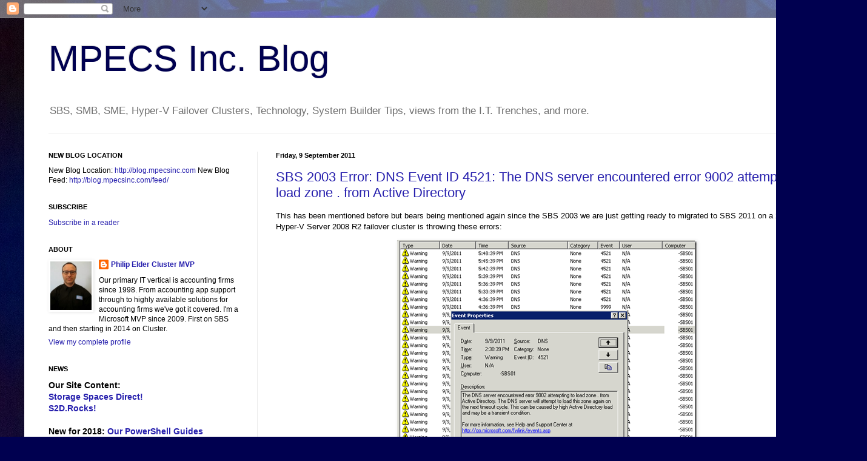

--- FILE ---
content_type: text/html; charset=UTF-8
request_url: http://blog.mpecsinc.ca/2011/09/sbs-2003-error-dns-event-id-4521-dns.html
body_size: 16703
content:
<!DOCTYPE html>
<html class='v2' dir='ltr' xmlns='http://www.w3.org/1999/xhtml' xmlns:b='http://www.google.com/2005/gml/b' xmlns:data='http://www.google.com/2005/gml/data' xmlns:expr='http://www.google.com/2005/gml/expr'>
<head>
<link href='https://www.blogger.com/static/v1/widgets/335934321-css_bundle_v2.css' rel='stylesheet' type='text/css'/>
<meta content='IE=EmulateIE7' http-equiv='X-UA-Compatible'/>
<meta content='width=1100' name='viewport'/>
<meta content='text/html; charset=UTF-8' http-equiv='Content-Type'/>
<meta content='blogger' name='generator'/>
<link href='http://blog.mpecsinc.ca/favicon.ico' rel='icon' type='image/x-icon'/>
<link href='http://blog.mpecsinc.ca/2011/09/sbs-2003-error-dns-event-id-4521-dns.html' rel='canonical'/>
<link rel="alternate" type="application/atom+xml" title="MPECS Inc. Blog - Atom" href="http://blog.mpecsinc.ca/feeds/posts/default" />
<link rel="alternate" type="application/rss+xml" title="MPECS Inc. Blog - RSS" href="http://blog.mpecsinc.ca/feeds/posts/default?alt=rss" />
<link rel="service.post" type="application/atom+xml" title="MPECS Inc. Blog - Atom" href="https://www.blogger.com/feeds/5976686513564131325/posts/default" />

<link rel="alternate" type="application/atom+xml" title="MPECS Inc. Blog - Atom" href="http://blog.mpecsinc.ca/feeds/7340186921155254224/comments/default" />
<!--Can't find substitution for tag [blog.ieCssRetrofitLinks]-->
<link href='https://blogger.googleusercontent.com/img/b/R29vZ2xl/AVvXsEjw7RE69jF6Owrx7WgCqpj-WOnwprtyKxPVBRCUblMGtf51OmlblQH76H18ZczbQvqQt7bNb-5QeJHRmZ1hyjlIoPXB0DqODKg3P1rbsbbViAQMNDf6L8WaCgg1JRYR2YB386CUcfwvlhg/?imgmax=800' rel='image_src'/>
<meta content='http://blog.mpecsinc.ca/2011/09/sbs-2003-error-dns-event-id-4521-dns.html' property='og:url'/>
<meta content='SBS 2003 Error: DNS Event ID 4521: The DNS server encountered error 9002 attempting to load zone . from Active Directory' property='og:title'/>
<meta content='S2D, Storage Spaces Direct, Storage Spaces,SBS, SBSC, Technology, System Builder Tips, Hyper-V, Hyper-V Failover Clustering, Windows Server' property='og:description'/>
<meta content='https://blogger.googleusercontent.com/img/b/R29vZ2xl/AVvXsEjw7RE69jF6Owrx7WgCqpj-WOnwprtyKxPVBRCUblMGtf51OmlblQH76H18ZczbQvqQt7bNb-5QeJHRmZ1hyjlIoPXB0DqODKg3P1rbsbbViAQMNDf6L8WaCgg1JRYR2YB386CUcfwvlhg/w1200-h630-p-k-no-nu/?imgmax=800' property='og:image'/>
<!-- Favourite Icon Mod by Philip 2010-09-28 -->
<link href='http://www.mpecsinc.ca/images/favicon.ico' rel='shortcut icon'/>
<!-- END Favourite Icon Mod by Philip 2010-09-28 -->
<title>MPECS Inc. Blog: SBS 2003 Error: DNS Event ID 4521: The DNS server encountered error 9002 attempting to load zone . from Active Directory</title>
<style id='page-skin-1' type='text/css'><!--
/*
-----------------------------------------------
Blogger Template Style
Name:     Simple
Designer: Blogger
URL:      www.blogger.com
----------------------------------------------- */
/* Content
----------------------------------------------- */
body {
font: normal normal 12px Arial, Tahoma, Helvetica, FreeSans, sans-serif;
color: #000000;
background: #000050 url(http://1.bp.blogspot.com/-oktarEngXmw/WgSPXHBa9LI/AAAAAAAAKoU/FuadLyE1ax0DHaHsu1b_4RpdOCLxf2F8ACK4BGAYYCw/s0/DisAgg-400TB%2BBest%2B-%2BTrimmed%2B299KB.jpg) repeat scroll top left;
padding: 0 40px 40px 40px;
}
html body .region-inner {
min-width: 0;
max-width: 100%;
width: auto;
}
h2 {
font-size: 22px;
}
a:link {
text-decoration:none;
color: #261fad;
}
a:visited {
text-decoration:none;
color: #828282;
}
a:hover {
text-decoration:underline;
color: #462aff;
}
.body-fauxcolumn-outer .fauxcolumn-inner {
background: transparent none repeat scroll top left;
_background-image: none;
}
.body-fauxcolumn-outer .cap-top {
position: absolute;
z-index: 1;
height: 400px;
width: 100%;
}
.body-fauxcolumn-outer .cap-top .cap-left {
width: 100%;
background: transparent none repeat-x scroll top left;
_background-image: none;
}
.content-outer {
-moz-box-shadow: 0 0 40px rgba(0, 0, 0, .15);
-webkit-box-shadow: 0 0 5px rgba(0, 0, 0, .15);
-goog-ms-box-shadow: 0 0 10px #333333;
box-shadow: 0 0 40px rgba(0, 0, 0, .15);
margin-bottom: 1px;
}
.content-inner {
padding: 10px 10px;
}
.content-inner {
background-color: #ffffff;
}
/* Header
----------------------------------------------- */
.header-outer {
background: transparent none repeat-x scroll 0 -400px;
_background-image: none;
}
.Header h1 {
font: normal normal 60px Arial, Tahoma, Helvetica, FreeSans, sans-serif;
color: #000050;
text-shadow: -1px -1px 1px rgba(0, 0, 0, .2);
}
.Header h1 a {
color: #000050;
}
.Header .description {
font-size: 140%;
color: #707070;
}
.header-inner .Header .titlewrapper {
padding: 22px 30px;
}
.header-inner .Header .descriptionwrapper {
padding: 0 30px;
}
/* Tabs
----------------------------------------------- */
.tabs-inner .section:first-child {
border-top: 1px solid #ececec;
}
.tabs-inner .section:first-child ul {
margin-top: -1px;
border-top: 1px solid #ececec;
border-left: 0 solid #ececec;
border-right: 0 solid #ececec;
}
.tabs-inner .widget ul {
background: #f3f3f3 url(http://www.blogblog.com/1kt/simple/gradients_light.png) repeat-x scroll 0 -800px;
_background-image: none;
border-bottom: 1px solid #ececec;
margin-top: 0;
margin-left: -30px;
margin-right: -30px;
}
.tabs-inner .widget li a {
display: inline-block;
padding: .6em 1em;
font: normal normal 14px Arial, Tahoma, Helvetica, FreeSans, sans-serif;
color: #949494;
border-left: 1px solid #ffffff;
border-right: 1px solid #ececec;
}
.tabs-inner .widget li:first-child a {
border-left: none;
}
.tabs-inner .widget li.selected a, .tabs-inner .widget li a:hover {
color: #000000;
background-color: #ececec;
text-decoration: none;
}
/* Columns
----------------------------------------------- */
.main-outer {
border-top: 0 solid #ececec;
}
.fauxcolumn-left-outer .fauxcolumn-inner {
border-right: 1px solid #ececec;
}
.fauxcolumn-right-outer .fauxcolumn-inner {
border-left: 1px solid #ececec;
}
/* Headings
----------------------------------------------- */
div.widget > h2,
div.widget h2.title {
margin: 0 0 1em 0;
font: normal bold 11px Arial, Tahoma, Helvetica, FreeSans, sans-serif;
color: #000000;
}
/* Widgets
----------------------------------------------- */
.widget .zippy {
color: #949494;
text-shadow: 2px 2px 1px rgba(0, 0, 0, .1);
}
.widget .popular-posts ul {
list-style: none;
}
/* Posts
----------------------------------------------- */
h2.date-header {
font: normal bold 11px Arial, Tahoma, Helvetica, FreeSans, sans-serif;
}
.date-header span {
background-color: transparent;
color: #000000;
padding: inherit;
letter-spacing: inherit;
margin: inherit;
}
.main-inner {
padding-top: 30px;
padding-bottom: 30px;
}
.main-inner .column-center-inner {
padding: 0 15px;
}
.main-inner .column-center-inner .section {
margin: 0 15px;
}
.post {
margin: 0 0 25px 0;
}
h3.post-title, .comments h4 {
font: normal normal 22px Arial, Tahoma, Helvetica, FreeSans, sans-serif;
margin: .75em 0 0;
}
.post-body {
font-size: 110%;
line-height: 1.4;
position: relative;
}
.post-body img, .post-body .tr-caption-container, .Profile img, .Image img,
.BlogList .item-thumbnail img {
padding: 2px;
background: #ffffff;
border: 1px solid #ffffff;
-moz-box-shadow: 1px 1px 5px rgba(0, 0, 0, .1);
-webkit-box-shadow: 1px 1px 5px rgba(0, 0, 0, .1);
box-shadow: 1px 1px 5px rgba(0, 0, 0, .1);
}
.post-body img, .post-body .tr-caption-container {
padding: 5px;
}
.post-body .tr-caption-container {
color: #000000;
}
.post-body .tr-caption-container img {
padding: 0;
background: transparent;
border: none;
-moz-box-shadow: 0 0 0 rgba(0, 0, 0, .1);
-webkit-box-shadow: 0 0 0 rgba(0, 0, 0, .1);
box-shadow: 0 0 0 rgba(0, 0, 0, .1);
}
.post-header {
margin: 0 0 1.5em;
line-height: 1.6;
font-size: 90%;
}
.post-footer {
margin: 20px -2px 0;
padding: 5px 10px;
color: #5c5c5c;
background-color: #f7f7f7;
border-bottom: 1px solid #ececec;
line-height: 1.6;
font-size: 90%;
}
#comments .comment-author {
padding-top: 1.5em;
border-top: 1px solid #ececec;
background-position: 0 1.5em;
}
#comments .comment-author:first-child {
padding-top: 0;
border-top: none;
}
.avatar-image-container {
margin: .2em 0 0;
}
#comments .avatar-image-container img {
border: 1px solid #ffffff;
}
/* Comments
----------------------------------------------- */
.comments .comments-content .icon.blog-author {
background-repeat: no-repeat;
background-image: url([data-uri]);
}
.comments .comments-content .loadmore a {
border-top: 1px solid #949494;
border-bottom: 1px solid #949494;
}
.comments .comment-thread.inline-thread {
background-color: #f7f7f7;
}
.comments .continue {
border-top: 2px solid #949494;
}
/* Accents
---------------------------------------------- */
.section-columns td.columns-cell {
border-left: 1px solid #ececec;
}
.blog-pager {
background: transparent none no-repeat scroll top center;
}
.blog-pager-older-link, .home-link,
.blog-pager-newer-link {
background-color: #ffffff;
padding: 5px;
}
.footer-outer {
border-top: 0 dashed #bbbbbb;
}
/* Mobile
----------------------------------------------- */
body.mobile  {
background-size: auto;
}
.mobile .body-fauxcolumn-outer {
background: transparent none repeat scroll top left;
}
.mobile .body-fauxcolumn-outer .cap-top {
background-size: 100% auto;
}
.mobile .content-outer {
-webkit-box-shadow: 0 0 3px rgba(0, 0, 0, .15);
box-shadow: 0 0 3px rgba(0, 0, 0, .15);
}
.mobile .tabs-inner .widget ul {
margin-left: 0;
margin-right: 0;
}
.mobile .post {
margin: 0;
}
.mobile .main-inner .column-center-inner .section {
margin: 0;
}
.mobile .date-header span {
padding: 0.1em 10px;
margin: 0 -10px;
}
.mobile h3.post-title {
margin: 0;
}
.mobile .blog-pager {
background: transparent none no-repeat scroll top center;
}
.mobile .footer-outer {
border-top: none;
}
.mobile .main-inner, .mobile .footer-inner {
background-color: #ffffff;
}
.mobile-index-contents {
color: #000000;
}
.mobile-link-button {
background-color: #261fad;
}
.mobile-link-button a:link, .mobile-link-button a:visited {
color: #ffffff;
}
.mobile .tabs-inner .section:first-child {
border-top: none;
}
.mobile .tabs-inner .PageList .widget-content {
background-color: #ececec;
color: #000000;
border-top: 1px solid #ececec;
border-bottom: 1px solid #ececec;
}
.mobile .tabs-inner .PageList .widget-content .pagelist-arrow {
border-left: 1px solid #ececec;
}

--></style>
<style id='template-skin-1' type='text/css'><!--
body {
min-width: 1350px;
}
.content-outer, .content-fauxcolumn-outer, .region-inner {
min-width: 1350px;
max-width: 1350px;
_width: 1350px;
}
.main-inner .columns {
padding-left: 375px;
padding-right: 0px;
}
.main-inner .fauxcolumn-center-outer {
left: 375px;
right: 0px;
/* IE6 does not respect left and right together */
_width: expression(this.parentNode.offsetWidth -
parseInt("375px") -
parseInt("0px") + 'px');
}
.main-inner .fauxcolumn-left-outer {
width: 375px;
}
.main-inner .fauxcolumn-right-outer {
width: 0px;
}
.main-inner .column-left-outer {
width: 375px;
right: 100%;
margin-left: -375px;
}
.main-inner .column-right-outer {
width: 0px;
margin-right: -0px;
}
#layout {
min-width: 0;
}
#layout .content-outer {
min-width: 0;
width: 800px;
}
#layout .region-inner {
min-width: 0;
width: auto;
}
--></style>
<link href='https://www.blogger.com/dyn-css/authorization.css?targetBlogID=5976686513564131325&amp;zx=7f83719e-616a-4481-b680-fc4b53bda143' media='none' onload='if(media!=&#39;all&#39;)media=&#39;all&#39;' rel='stylesheet'/><noscript><link href='https://www.blogger.com/dyn-css/authorization.css?targetBlogID=5976686513564131325&amp;zx=7f83719e-616a-4481-b680-fc4b53bda143' rel='stylesheet'/></noscript>
<meta name='google-adsense-platform-account' content='ca-host-pub-1556223355139109'/>
<meta name='google-adsense-platform-domain' content='blogspot.com'/>

</head>
<body class='loading variant-pale'>
<div class='navbar section' id='navbar'><div class='widget Navbar' data-version='1' id='Navbar1'><script type="text/javascript">
    function setAttributeOnload(object, attribute, val) {
      if(window.addEventListener) {
        window.addEventListener('load',
          function(){ object[attribute] = val; }, false);
      } else {
        window.attachEvent('onload', function(){ object[attribute] = val; });
      }
    }
  </script>
<div id="navbar-iframe-container"></div>
<script type="text/javascript" src="https://apis.google.com/js/platform.js"></script>
<script type="text/javascript">
      gapi.load("gapi.iframes:gapi.iframes.style.bubble", function() {
        if (gapi.iframes && gapi.iframes.getContext) {
          gapi.iframes.getContext().openChild({
              url: 'https://www.blogger.com/navbar/5976686513564131325?po\x3d7340186921155254224\x26origin\x3dhttp://blog.mpecsinc.ca',
              where: document.getElementById("navbar-iframe-container"),
              id: "navbar-iframe"
          });
        }
      });
    </script><script type="text/javascript">
(function() {
var script = document.createElement('script');
script.type = 'text/javascript';
script.src = '//pagead2.googlesyndication.com/pagead/js/google_top_exp.js';
var head = document.getElementsByTagName('head')[0];
if (head) {
head.appendChild(script);
}})();
</script>
</div></div>
<div class='body-fauxcolumns'>
<div class='fauxcolumn-outer body-fauxcolumn-outer'>
<div class='cap-top'>
<div class='cap-left'></div>
<div class='cap-right'></div>
</div>
<div class='fauxborder-left'>
<div class='fauxborder-right'></div>
<div class='fauxcolumn-inner'>
</div>
</div>
<div class='cap-bottom'>
<div class='cap-left'></div>
<div class='cap-right'></div>
</div>
</div>
</div>
<div class='content'>
<div class='content-fauxcolumns'>
<div class='fauxcolumn-outer content-fauxcolumn-outer'>
<div class='cap-top'>
<div class='cap-left'></div>
<div class='cap-right'></div>
</div>
<div class='fauxborder-left'>
<div class='fauxborder-right'></div>
<div class='fauxcolumn-inner'>
</div>
</div>
<div class='cap-bottom'>
<div class='cap-left'></div>
<div class='cap-right'></div>
</div>
</div>
</div>
<div class='content-outer'>
<div class='content-cap-top cap-top'>
<div class='cap-left'></div>
<div class='cap-right'></div>
</div>
<div class='fauxborder-left content-fauxborder-left'>
<div class='fauxborder-right content-fauxborder-right'></div>
<div class='content-inner'>
<header>
<div class='header-outer'>
<div class='header-cap-top cap-top'>
<div class='cap-left'></div>
<div class='cap-right'></div>
</div>
<div class='fauxborder-left header-fauxborder-left'>
<div class='fauxborder-right header-fauxborder-right'></div>
<div class='region-inner header-inner'>
<div class='header section' id='header'><div class='widget Header' data-version='1' id='Header1'>
<div id='header-inner'>
<div class='titlewrapper'>
<h1 class='title'>
<a href='http://blog.mpecsinc.ca/'>
MPECS Inc. Blog
</a>
</h1>
</div>
<div class='descriptionwrapper'>
<p class='description'><span>SBS, SMB, SME, Hyper-V Failover Clusters, Technology, System Builder Tips, views from the I.T. Trenches, and more.</span></p>
</div>
</div>
</div></div>
</div>
</div>
<div class='header-cap-bottom cap-bottom'>
<div class='cap-left'></div>
<div class='cap-right'></div>
</div>
</div>
</header>
<div class='tabs-outer'>
<div class='tabs-cap-top cap-top'>
<div class='cap-left'></div>
<div class='cap-right'></div>
</div>
<div class='fauxborder-left tabs-fauxborder-left'>
<div class='fauxborder-right tabs-fauxborder-right'></div>
<div class='region-inner tabs-inner'>
<div class='tabs no-items section' id='crosscol'></div>
<div class='tabs no-items section' id='crosscol-overflow'></div>
</div>
</div>
<div class='tabs-cap-bottom cap-bottom'>
<div class='cap-left'></div>
<div class='cap-right'></div>
</div>
</div>
<div class='main-outer'>
<div class='main-cap-top cap-top'>
<div class='cap-left'></div>
<div class='cap-right'></div>
</div>
<div class='fauxborder-left main-fauxborder-left'>
<div class='fauxborder-right main-fauxborder-right'></div>
<div class='region-inner main-inner'>
<div class='columns fauxcolumns'>
<div class='fauxcolumn-outer fauxcolumn-center-outer'>
<div class='cap-top'>
<div class='cap-left'></div>
<div class='cap-right'></div>
</div>
<div class='fauxborder-left'>
<div class='fauxborder-right'></div>
<div class='fauxcolumn-inner'>
</div>
</div>
<div class='cap-bottom'>
<div class='cap-left'></div>
<div class='cap-right'></div>
</div>
</div>
<div class='fauxcolumn-outer fauxcolumn-left-outer'>
<div class='cap-top'>
<div class='cap-left'></div>
<div class='cap-right'></div>
</div>
<div class='fauxborder-left'>
<div class='fauxborder-right'></div>
<div class='fauxcolumn-inner'>
</div>
</div>
<div class='cap-bottom'>
<div class='cap-left'></div>
<div class='cap-right'></div>
</div>
</div>
<div class='fauxcolumn-outer fauxcolumn-right-outer'>
<div class='cap-top'>
<div class='cap-left'></div>
<div class='cap-right'></div>
</div>
<div class='fauxborder-left'>
<div class='fauxborder-right'></div>
<div class='fauxcolumn-inner'>
</div>
</div>
<div class='cap-bottom'>
<div class='cap-left'></div>
<div class='cap-right'></div>
</div>
</div>
<!-- corrects IE6 width calculation -->
<div class='columns-inner'>
<div class='column-center-outer'>
<div class='column-center-inner'>
<div class='main section' id='main'><div class='widget Blog' data-version='1' id='Blog1'>
<div class='blog-posts hfeed'>

          <div class="date-outer">
        
<h2 class='date-header'><span>Friday, 9 September 2011</span></h2>

          <div class="date-posts">
        
<div class='post-outer'>
<div class='post hentry'>
<a name='7340186921155254224'></a>
<h3 class='post-title entry-title'>
<a href='http://blog.mpecsinc.ca/2011/09/sbs-2003-error-dns-event-id-4521-dns.html'>SBS 2003 Error: DNS Event ID 4521: The DNS server encountered error 9002 attempting to load zone . from Active Directory</a>
</h3>
<div class='post-header'>
<div class='post-header-line-1'></div>
</div>
<div class='post-body entry-content'>
<p>This has been mentioned before but bears being mentioned again since the SBS 2003 we are just getting ready to migrated to SBS 2011 on a 2 node Hyper-V Server 2008 R2 failover cluster is throwing these errors:</p> <p><a href="https://blogger.googleusercontent.com/img/b/R29vZ2xl/AVvXsEjjJEEnJEtuA35xXSRA6EIPyJYVlH6VGpiTyW8XMfiCo_KChRwErf57rsTzPzsnXo1jBu05vUwMNS7LFYwkFd5qmjWNdV0Urx6WenbFrb2iGxrbAXFKSnZr8FRfPZIjdcfvIvjPPRDeeNQ/s1600-h/image%25255B3%25255D.png"><img alt="image" border="0" height="600" src="https://blogger.googleusercontent.com/img/b/R29vZ2xl/AVvXsEjw7RE69jF6Owrx7WgCqpj-WOnwprtyKxPVBRCUblMGtf51OmlblQH76H18ZczbQvqQt7bNb-5QeJHRmZ1hyjlIoPXB0DqODKg3P1rbsbbViAQMNDf6L8WaCgg1JRYR2YB386CUcfwvlhg/?imgmax=800" style="background-image: none; border-bottom: 0px; border-left: 0px; padding-left: 0px; padding-right: 0px; display: block; float: none; margin-left: auto; border-top: 0px; margin-right: auto; border-right: 0px; padding-top: 0px" title="image" width="495"></a></p> <blockquote> <p>Event Type:&nbsp;&nbsp;&nbsp; Warning<br>Event Source:&nbsp;&nbsp;&nbsp; DNS<br>Event Category:&nbsp;&nbsp;&nbsp; None<br>Event ID:&nbsp;&nbsp;&nbsp; 4521<br>Date:&nbsp;&nbsp;&nbsp;&nbsp;&nbsp;&nbsp;&nbsp; 9/9/2011<br>Time:&nbsp;&nbsp;&nbsp;&nbsp;&nbsp;&nbsp;&nbsp; 2:30:39 PM<br>User:&nbsp;&nbsp;&nbsp;&nbsp;&nbsp;&nbsp;&nbsp; N/A<br>Computer:&nbsp;&nbsp;&nbsp; -SBS01<br>Description:<br>The DNS server encountered error 9002 attempting to load zone . from Active Directory. The DNS server will attempt to load this zone again on the next timeout cycle. This can be caused by high Active Directory load and may be a transient condition.</p> <p>For more information, see Help and Support Center at <a href="http://go.microsoft.com/fwlink/events.asp">http://go.microsoft.com/fwlink/events.asp</a>.<br></p></blockquote> <p>The fix is quite simple:</p> <ol> <li>Open a command prompt.</li> <li>dnscmd /config /BootMethod [Enter]</li> <li>net stop dns &amp;&amp; net start dns [Enter]</li> <li>Close the command prompt.</li></ol> <p>Now that we have run the above commands we are no longer seeing the errors in the DNS Event Log:</p> <p><a href="https://blogger.googleusercontent.com/img/b/R29vZ2xl/AVvXsEhaZgBR4Eqr1PhfmWdzXfflcnDjkwC8t3j-jAq7PYwmMRcMTRjW00aWdJrkyBQg_mBfZh7I_2scxMmVkW9uX3wULeGZQsFWMe53x1c-HjtDx8vJLXHM8X0pvDzAvmOYxv7YgtqDf81VSJw/s1600-h/image%25255B7%25255D.png"><img alt="image" border="0" height="91" src="https://blogger.googleusercontent.com/img/b/R29vZ2xl/AVvXsEiBSquhEKO6iaZxj6YgsOAxkhYuEf9Qz8Q3v9bzZpjZNYFRk86OToWVqeZ_npsiM9OJVeV0q61T3XrynZSJ_hqAJPZZx6zSBQtCpJxXbUX8B4-ijD_nh0DU3d90j6lM-kfVhX_hyYiBx0o/?imgmax=800" style="background-image: none; border-bottom: 0px; border-left: 0px; padding-left: 0px; padding-right: 0px; display: block; float: none; margin-left: auto; border-top: 0px; margin-right: auto; border-right: 0px; padding-top: 0px" title="image" width="468"></a></p> <p>Since this particular domain is one of our own creations we are pretty confident that everything is okay health wise. We will still walk through all of the source server health steps found in our Migration Guide here:</p> <ul> <li><a href="http://blog.mpecsinc.ca/2011/05/sbs-2003-to-sbs-2011-migration-guide.html">MPECS Inc. Blog: SBS 2003 to SBS 2011 Migration Guide &#8211; v1.2.0</a></li></ul> <p>Our original blog post is here:</p> <ul> <li><a href="http://blog.mpecsinc.ca/2009/03/sbs-2003-dns-event-ids-4521-error-9002.html">MPECS Inc. Blog: SBS 2003 &#8211; DNS Event IDs 4521 - Error 9002 attempting to load zone</a></li></ul> <p>Philip Elder <br>MPECS Inc. <br>Microsoft Small Business Specialists <br>Co-Author: <a href="http://smbnation.com/Publications/Books/SBS2008Blueprint/tabid/88/Default.aspx">SBS 2008 Blueprint Book</a></p> <p><a href="http://blog.mpecsinc.ca/2009/02/finding-weak-spots-our-office-was.html">*Our original iMac was stolen</a> (<em>previous blog post</em>). We now have a new MacBook Pro courtesy of Vlad Mazek, owner of <a href="http://www.ownwebnow.com/">OWN</a>.</p> <p><a href="http://www.windowslive.com/Desktop/Writer">Windows Live Writer</a></p>  
<div style='clear: both;'></div>
</div>
<div class='post-footer'>
<div class='post-footer-line post-footer-line-1'><span class='post-author vcard'>
Posted by
<span class='fn'>Philip Elder Cluster MVP</span>
</span>
<span class='post-timestamp'>
at
<a class='timestamp-link' href='http://blog.mpecsinc.ca/2011/09/sbs-2003-error-dns-event-id-4521-dns.html' rel='bookmark' title='permanent link'><abbr class='published' title='2011-09-09T18:10:00-06:00'>18:10</abbr></a>
</span>
<span class='post-comment-link'>
</span>
<span class='post-backlinks post-comment-link'>
</span>
</div>
<div class='post-footer-line post-footer-line-2'><span class='post-labels'>
Labels:
<a href='http://blog.mpecsinc.ca/search/label/DNS' rel='tag'>DNS</a>,
<a href='http://blog.mpecsinc.ca/search/label/Error' rel='tag'>Error</a>,
<a href='http://blog.mpecsinc.ca/search/label/Error%20Fix' rel='tag'>Error Fix</a>,
<a href='http://blog.mpecsinc.ca/search/label/SBS' rel='tag'>SBS</a>,
<a href='http://blog.mpecsinc.ca/search/label/SBS%202003%20All%20Editions' rel='tag'>SBS 2003 All Editions</a>,
<a href='http://blog.mpecsinc.ca/search/label/SBS%20Troubleshooting' rel='tag'>SBS Troubleshooting</a>
</span>
<span class='post-icons'>
<span class='item-action'>
<a href='https://www.blogger.com/email-post/5976686513564131325/7340186921155254224' title='Email Post'>
<img alt='' class='icon-action' height='13' src='http://img1.blogblog.com/img/icon18_email.gif' width='18'/>
</a>
</span>
<span class='item-control blog-admin pid-1879900640'>
<a href='https://www.blogger.com/post-edit.g?blogID=5976686513564131325&postID=7340186921155254224&from=pencil' title='Edit Post'>
<img alt='' class='icon-action' height='18' src='https://resources.blogblog.com/img/icon18_edit_allbkg.gif' width='18'/>
</a>
</span>
</span>
</div>
<div class='post-footer-line post-footer-line-3'><span class='post-location'>
</span>
</div>
</div>
</div>
<div class='comments' id='comments'>
<a name='comments'></a>
<h4>2 comments:</h4>
<div id='Blog1_comments-block-wrapper'>
<dl class='avatar-comment-indent' id='comments-block'>
<dt class='comment-author ' id='c6093254647015617378'>
<a name='c6093254647015617378'></a>
<div class="avatar-image-container avatar-stock"><span dir="ltr"><img src="//resources.blogblog.com/img/blank.gif" width="35" height="35" alt="" title="Phil Wisch">

</span></div>
Phil Wisch
said...
</dt>
<dd class='comment-body' id='Blog1_cmt-6093254647015617378'>
<p>
I looked up /bootmethod on technet. http://technet.microsoft.com/en-us/library/cc756116(WS.10).aspx#BKMK_3<br /><br />I&#39;m guessing leaving /bootmethod blank defaults to 0, no source. So you set your dns not to use a source? Or am I mistaken on the default?
</p>
</dd>
<dd class='comment-footer'>
<span class='comment-timestamp'>
<a href='http://blog.mpecsinc.ca/2011/09/sbs-2003-error-dns-event-id-4521-dns.html?showComment=1315689072823#c6093254647015617378' title='comment permalink'>
10 September, 2011 15:11
</a>
<span class='item-control blog-admin pid-878636767'>
<a class='comment-delete' href='https://www.blogger.com/comment/delete/5976686513564131325/6093254647015617378' title='Delete Comment'>
<img src='https://resources.blogblog.com/img/icon_delete13.gif'/>
</a>
</span>
</span>
</dd>
<dt class='comment-author blog-author' id='c3416204291803835258'>
<a name='c3416204291803835258'></a>
<div class="avatar-image-container vcard"><span dir="ltr"><a href="https://www.blogger.com/profile/06082028960643490292" target="" rel="nofollow" onclick="" class="avatar-hovercard" id="av-3416204291803835258-06082028960643490292"><img src="https://resources.blogblog.com/img/blank.gif" width="35" height="35" class="delayLoad" style="display: none;" longdesc="//blogger.googleusercontent.com/img/b/R29vZ2xl/AVvXsEhC5tllQjGEIbjsNrKP_I6oPuk5JjP-aHxpZSoc3HVSjJw5H2I1tlCq5UPiwlu33zShKk_G5YFGx5fpLQZdwFCedFAOE09V1ril6bjBpEzyMoLpguPJ51mWTpUmXZ0HMw/s45-c/*" alt="" title="Philip Elder Cluster MVP">

<noscript><img src="//blogger.googleusercontent.com/img/b/R29vZ2xl/AVvXsEhC5tllQjGEIbjsNrKP_I6oPuk5JjP-aHxpZSoc3HVSjJw5H2I1tlCq5UPiwlu33zShKk_G5YFGx5fpLQZdwFCedFAOE09V1ril6bjBpEzyMoLpguPJ51mWTpUmXZ0HMw/s45-c/*" width="35" height="35" class="photo" alt=""></noscript></a></span></div>
<a href='https://www.blogger.com/profile/06082028960643490292' rel='nofollow'>Philip Elder Cluster MVP</a>
said...
</dt>
<dd class='comment-body' id='Blog1_cmt-3416204291803835258'>
<p>
Phil,<br /><br />Yeah, something is up since the errors went away following the instructions but came back after a reboot.<br /><br />Not going to delve too much into it though since this box will be DCPromod out (SBS 03 to 11 migration) sometime in the next 24 hours.<br /><br />Thanks,<br /><br />Philip
</p>
</dd>
<dd class='comment-footer'>
<span class='comment-timestamp'>
<a href='http://blog.mpecsinc.ca/2011/09/sbs-2003-error-dns-event-id-4521-dns.html?showComment=1315775691628#c3416204291803835258' title='comment permalink'>
11 September, 2011 15:14
</a>
<span class='item-control blog-admin pid-1879900640'>
<a class='comment-delete' href='https://www.blogger.com/comment/delete/5976686513564131325/3416204291803835258' title='Delete Comment'>
<img src='https://resources.blogblog.com/img/icon_delete13.gif'/>
</a>
</span>
</span>
</dd>
</dl>
</div>
<p class='comment-footer'>
<a href='https://www.blogger.com/comment/fullpage/post/5976686513564131325/7340186921155254224' onclick=''>Post a Comment</a>
</p>
</div>
</div>

        </div></div>
      
</div>
<div class='blog-pager' id='blog-pager'>
<span id='blog-pager-newer-link'>
<a class='blog-pager-newer-link' href='http://blog.mpecsinc.ca/2011/09/sbs-2003-exchange-error-mail-proxy-for.html' id='Blog1_blog-pager-newer-link' title='Newer Post'>Newer Post</a>
</span>
<span id='blog-pager-older-link'>
<a class='blog-pager-older-link' href='http://blog.mpecsinc.ca/2011/09/lacerte-2010-error-error-initializing.html' id='Blog1_blog-pager-older-link' title='Older Post'>Older Post</a>
</span>
<a class='home-link' href='http://blog.mpecsinc.ca/'>Home</a>
</div>
<div class='clear'></div>
<div class='post-feeds'>
<div class='feed-links'>
Subscribe to:
<a class='feed-link' href='http://blog.mpecsinc.ca/feeds/7340186921155254224/comments/default' target='_blank' type='application/atom+xml'>Post Comments (Atom)</a>
</div>
</div>
</div></div>
</div>
</div>
<div class='column-left-outer'>
<div class='column-left-inner'>
<aside>
<div class='sidebar section' id='sidebar-left-1'><div class='widget HTML' data-version='1' id='HTML2'>
<h2 class='title'>NEW BLOG LOCATION</h2>
<div class='widget-content'>
New Blog Location: <a href="http://blog.mpecsinc.com">http://blog.mpecsinc.com</a>
New Blog Feed: <a href="http://blog.mpecsinc.com/feed/">http://blog.mpecsinc.com/feed/</a>
</div>
<div class='clear'></div>
</div><div class='widget HTML' data-version='1' id='HTML11'>
<h2 class='title'>SUBSCRIBE</h2>
<div class='widget-content'>
<p><a href="http://blog.mpecsinc.com/feed/" rel="alternate" title="Subscribe to my feed" type="application/rss+xml"><img alt="" style="border:0" src="http://www.feedburner.com/fb/images/pub/feed-icon32x32.png"/></a><a href="http://blog.mpecsinc.com/feed/" rel="alternate" title="Subscribe to my feed" type="application/rss+xml">Subscribe in a reader</a></p>
</div>
<div class='clear'></div>
</div><div class='widget Profile' data-version='1' id='Profile1'>
<h2>ABOUT</h2>
<div class='widget-content'>
<a href='https://www.blogger.com/profile/06082028960643490292'><img alt='My photo' class='profile-img' height='80' src='//blogger.googleusercontent.com/img/b/R29vZ2xl/AVvXsEhC5tllQjGEIbjsNrKP_I6oPuk5JjP-aHxpZSoc3HVSjJw5H2I1tlCq5UPiwlu33zShKk_G5YFGx5fpLQZdwFCedFAOE09V1ril6bjBpEzyMoLpguPJ51mWTpUmXZ0HMw/s1600/*' width='68'/></a>
<dl class='profile-datablock'>
<dt class='profile-data'>
<a class='profile-name-link g-profile' href='https://www.blogger.com/profile/06082028960643490292' rel='author' style='background-image: url(//www.blogger.com/img/logo-16.png);'>
Philip Elder Cluster MVP
</a>
</dt>
<dd class='profile-textblock'>Our primary IT vertical is accounting firms since 1998. From accounting app support through to highly available solutions for accounting firms we've got it covered. I'm a Microsoft MVP since 2009. First on SBS and then starting in 2014 on Cluster.</dd>
</dl>
<a class='profile-link' href='https://www.blogger.com/profile/06082028960643490292' rel='author'>View my complete profile</a>
<div class='clear'></div>
</div>
</div><div class='widget HTML' data-version='1' id='HTML6'>
<h2 class='title'>NEWS</h2>
<div class='widget-content'>
<p><h3>Our Site Content:<br />
<a href="http://www.storagespaces.direct">Storage Spaces Direct!</a><br />
<a href="http://www.s2d.rocks">S2D.Rocks!</a><br /><br />
New for 2018: <a href="http://www.mpecsinc.com/powershell-guides/">Our PowerShell Guides</a><br />
<a href="http://www.mpecsinc.com/powershell-guide-s2d-node-kepler-47/">Kepler-47 S2D Node S/U</a><br />
<a href="http://www.mpecsinc.com/powershell-guide-standalone-hyper-v-server/">Standalone Hyper-V S/U</a><br />
<a href="http://www.mpecsinc.com/powershell-guide-new-vm-powershell/">New VM S/U</a><br /><br /><br />
Updated: <a href="https://www.experts-exchange.com/articles/13256/Some-Hyper-V-Hardware-and-Software-Best-Practices.html">EE Article: Some Hyper-V Hardware and Software Best Practices</a>
<br /><br />
New for 2018: <a href="https://www.experts-exchange.com/articles/31442/Practical-Hyper-V-Performance-Expectations.html">EE Article: Practical Hyper-V Performance Expectations</a>
<br /><br />
Family Fun: <a href="http://www.ameescraftcompany.com">AMEE's Craft Company</a><br /><br />
</h3></p>
</div>
<div class='clear'></div>
</div><div class='widget Text' data-version='1' id='Text2'>
<h2 class='title'>NEED HELP?</h2>
<div class='widget-content'>
Need to ask a question: E-mail: <a href="mailto:blogquestion@mpecsinc.ca?Subject=Question%20for%20you%20via%20MPECS%20Blog">Blog Question</a>. We are more than happy to answer a quick question. Need help? Then please ask to discuss our support options and rates.<br/><br/><br/>
</div>
<div class='clear'></div>
</div><div class='widget Text' data-version='1' id='Text1'>
<h2 class='title'>DISCLOSURE</h2>
<div class='widget-content'>
We discuss various vendor and manufacturer products and services here. No sponsorship or monies have been paid to MPECS Inc. for their review or mention.<br/><br/>Any and all sponsorship to mention and/or review a vendor or manufacturer&#8217;s products will be fully disclosed in the relevant blog post.<br/><br/>
</div>
<div class='clear'></div>
</div><div class='widget HTML' data-version='1' id='HTML7'>
<div class='widget-content'>
<script type="text/javascript">
var obj;
function JSONscriptRequest(fullUrl){
this.fullUrl=fullUrl;
this.noCacheIE='&noCacheIE=' + (new Date()).getTime();
if(document.getElementsByTagName("head").item(0) == null){
this.headLoc=document.getElementsByTagName("html").item(0);}else{
this.headLoc=document.getElementsByTagName("head").item(0);}
this.scriptId='JscriptId' + JSONscriptRequest.scriptCounter++;}
JSONscriptRequest.scriptCounter=1;
JSONscriptRequest.prototype.buildScriptTag=function(){
this.scriptObj=document.createElement("script");
this.scriptObj.setAttribute("type", "text/javascript");
this.scriptObj.setAttribute("charset", "utf-8");this.scriptObj.setAttribute("src", this.fullUrl + this.noCacheIE);
this.scriptObj.setAttribute("id", this.scriptId);};
JSONscriptRequest.prototype.removeScriptTag=function(){
this.headLoc.removeChild(this.scriptObj);};
JSONscriptRequest.prototype.addScriptTag=function(){
this.headLoc.appendChild(this.scriptObj);};
function addScript(){
obj=new JSONscriptRequest('https://www.experts-exchange.com/jsp/expertBadgeUpdate.jsp?q=KSUSOcYsMNQ=&bs=gNF5onwr908hn0gttZonwr908hn0gttiT4c=&fzn=foni22AhiZA=&szn=zZmYZQkI60A=&tzn=J8kAUGE6Bonwr908hn0gttP/hPpnAAlQmQ==&cid=YWpSeXIXAeE=');
obj.buildScriptTag();
obj.addScriptTag();}
</script>
<link rel="stylesheet" href="https://cdn.experts-exchange.com/css/2/badge.css" media="all" />
<!--[if lte IE 6]><div class="IE"><![endif]-->
<div id="pageMain">
<div id="mediumCustomImage" class="mediumCustomImage">
<div class="mediumBadgeContainer">
<div class="mediumBadgeFloatLeft">
<div id="certifiedExpertEEpleMedium" class="certifiedExpertEEpleMedium"></div>
</div>
<div class="mediumBadgeFloatRight">
<div id="certifiedExpertNameMedium" class="certifiedExpertNameMedium"></div>
<div id="certifiedExpertMemberSinceMedium" class="certifiedExpertMemberSinceMedium" style="visibility:hidden;"></div>
<div id="certifiedExpertZoneRankMedium" class="certifiedExpertZoneRankMedium"></div>
</div>
<div class="certifiedExpertClearBoth"></div>
<div id="certifiedExpertZonesMedium" class="certifiedExpertZonesMedium">
<div class="positionAbsolute">
<div class="maginBottom"><span id="certifiedExpertZoneRankMedium1" class="certifiedExpertZoneRankMediumTd">#1  </span><span id="certifiedExpertZoneMedium1" class="certifiedExpertZoneMedium"></span></div>
<div class="maginBottom"><span id="certifiedExpertZoneRankMedium2" class="certifiedExpertZoneRankMediumTd">#2  </span><span id="certifiedExpertZoneMedium2" class="certifiedExpertZoneMedium"></span></div>
<div class="maginBottom"><span id="certifiedExpertZoneRankMedium3" class="certifiedExpertZoneRankMediumTd">#3  </span><span id="certifiedExpertZoneMedium3" class="certifiedExpertZoneMedium"></span></div>
</div>
</div>
<div class="certifiedExpertStatisticsMedium">
<div id="certifiedExpertQuestionsAnsweredMedium" class="certifiedExpertMediumPosition">
<div class="certifiedExpertFloatLeft">Questions Answered</div>
<div id="certifiedExpertQuestionsAnsweredDataMedium" class="certifiedExpertDataMedium"></div>
<div class="certifiedExpertClearBoth"></div>
</div>
<div id="certifiedExpertArticlesWrittenMedium" class="certifiedExpertMediumPosition" style="display:none;">
<div class="certifiedExpertFloatLeft">Articles Written</div>
<div id="certifiedExpertArticlesWrittenDataMedium" class="certifiedExpertDataMedium"></div>
<div style="clear:both;"></div>
</div>
<div id="certifiedExpertPointsMedium" class="certifiedExpertMediumPosition">
<div class="certifiedExpertFloatLeft">Overall Points</div>
<div id="certifiedExpertPointsDataMedium" class="certifiedExpertDataMedium"></div>
<div class="certifiedExpertClearBoth"></div>
</div>
</div>
</div>
<div id="expertBadgesBottomLogoMedium"><a target="_blank" href="https://www.experts-exchange.com?cid=2289"><img src="https://www.experts-exchange.com/images/experts-exchange/badge-med-bg.png" border="0" /></a></div>
</div>
</div><!--[if lte IE 6]></div><![endif]-->
<script type="text/javascript">
function take(data){
if(data==null){alert('Error accessing data');}
document.getElementById('certifiedExpertNameMedium').innerHTML="<a class='expertBadgesLinks' target='_blank' href='https://www.experts-exchange.com/members/MPECSInc.html?cid=2289'>" + data.memberName + "</a>";
document.getElementById('certifiedExpertArticlesWrittenDataMedium').innerHTML=data.memberArticlesWritten;
document.getElementById('certifiedExpertPointsDataMedium').innerHTML=data.memberTotalPoints;
document.getElementById('certifiedExpertQuestionsAnsweredDataMedium').innerHTML=data.memberQuestionsAnswered;
document.getElementById('certifiedExpertMemberSinceMedium').innerHTML='MEMBER SINCE ' + data.memberSinceDate;
document.getElementById('certifiedExpertZoneRankMedium').innerHTML=data.memberZoneRank;
document.getElementById('certifiedExpertEEpleMedium').innerHTML=data.eeple;
document.getElementById('certifiedExpertZoneMedium1').innerHTML="<a class='expertBadgesLinksForZones' target='_blank' href='https://www.experts-exchange.com" + data.memberZoneDefaultPath1 + "?cid=2289'>" + data.memberZoneRank1 + "</a>";
document.getElementById('certifiedExpertZoneMedium2').innerHTML="<a class='expertBadgesLinksForZones' target='_blank' href='https://www.experts-exchange.com" + data.memberZoneDefaultPath2 + "?cid=2289'>" + data.memberZoneRank2 + "</a>";
document.getElementById('certifiedExpertZoneMedium3').innerHTML="<a class='expertBadgesLinksForZones' target='_blank' href='https://www.experts-exchange.com" + data.memberZoneDefaultPath3 + "?cid=2289'>" + data.memberZoneRank3 + "</a>";
}
addScript();
</script>
<br /><br />
<center><a href="http://www.youtube.com/user/MPECSInc">MPECS Inc. YouTube Channel</a></center><br /><br />
<a href="http://bit.ly/PEJEMVP"><img src="https://blogger.googleusercontent.com/img/b/R29vZ2xl/AVvXsEhvCKTfzRPJsyMpm4rIe5YkwosRSCTPnJhWu_t7v1yuCrVJn_8tNRIW-W8M_gBEjCcEZKDQ5u3dBCm07mhXg6SvBD4BjbnFLOdDA2nlWZPMEBina02P78ElNc66PQfOPtAXxYRgSRFLVOyo/s144/MVP_Horizontal_FullColor.png" /></a><br /><br />
<strong>Published an 800 page tome on SBS 2008 back in the day! :)</strong>
</div>
<div class='clear'></div>
</div><div class='widget LinkList' data-version='1' id='LinkList5'>
<h2>Topic Categories</h2>
<div class='widget-content'>
<ul>
<li><a href='http://blog.mpecsinc.ca/search/label/S2D'>S2D - Storage Spaces Direct</a></li>
<li><a href='http://blog.mpecsinc.ca/search/label/Clusters'>Clusters</a></li>
<li><a href='http://blog.mpecsinc.ca/search/label/Hyper-V'>Hyper-V</a></li>
<li><a href='http://blog.mpecsinc.ca/search/label/RoCE'>RDMA - RoCE</a></li>
<li><a href='http://blog.mpecsinc.ca/search/label/Performance'>Performance</a></li>
<li><a href='http://blog.mpecsinc.ca/search/label/Business%20Opportunity'>Business Opportunity</a></li>
<li><a href='http://blog.mpecsinc.ca/search/label/Business%20Principles'>Business Principles</a></li>
<li><a href='http://blog.mpecsinc.ca/search/label/Pearls'>Pearls</a></li>
<li><a href='http://blog.mpecsinc.ca/search/label/Intel%20Server%20Systems'>Intel Server Systems</a></li>
<li><a href='http://bit.ly/MIBSysBuilderTips'>System Builder Tips</a></li>
<li><a href='http://blog.mpecsinc.ca/search/label/Error'>Errors dealt with</a></li>
<li><a href='http://blog.mpecsinc.ca/search/label/Error%20Fix'>Errors Fixed</a></li>
<li><a href='http://blog.mpecsinc.ca/search/label/Group%20Policy'>Group Policy</a></li>
<li><a href='http://blog.mpecsinc.ca/search/label/Exchange'>Exchange</a></li>
<li><a href='http://blog.mpecsinc.ca/search/label/SBS%202011%20All%20Editions'>SBS 2011</a></li>
</ul>
<div class='clear'></div>
</div>
</div><div class='widget BlogArchive' data-version='1' id='BlogArchive1'>
<h2>Blog Archive</h2>
<div class='widget-content'>
<div id='ArchiveList'>
<div id='BlogArchive1_ArchiveList'>
<ul class='hierarchy'>
<li class='archivedate collapsed'>
<a class='toggle' href='javascript:void(0)'>
<span class='zippy'>

        &#9658;&#160;
      
</span>
</a>
<a class='post-count-link' href='http://blog.mpecsinc.ca/2019/'>
2019
</a>
<span class='post-count' dir='ltr'>(10)</span>
<ul class='hierarchy'>
<li class='archivedate collapsed'>
<a class='toggle' href='javascript:void(0)'>
<span class='zippy'>

        &#9658;&#160;
      
</span>
</a>
<a class='post-count-link' href='http://blog.mpecsinc.ca/2019/05/'>
May
</a>
<span class='post-count' dir='ltr'>(4)</span>
</li>
</ul>
<ul class='hierarchy'>
<li class='archivedate collapsed'>
<a class='toggle' href='javascript:void(0)'>
<span class='zippy'>

        &#9658;&#160;
      
</span>
</a>
<a class='post-count-link' href='http://blog.mpecsinc.ca/2019/04/'>
April
</a>
<span class='post-count' dir='ltr'>(1)</span>
</li>
</ul>
<ul class='hierarchy'>
<li class='archivedate collapsed'>
<a class='toggle' href='javascript:void(0)'>
<span class='zippy'>

        &#9658;&#160;
      
</span>
</a>
<a class='post-count-link' href='http://blog.mpecsinc.ca/2019/01/'>
January
</a>
<span class='post-count' dir='ltr'>(5)</span>
</li>
</ul>
</li>
</ul>
<ul class='hierarchy'>
<li class='archivedate collapsed'>
<a class='toggle' href='javascript:void(0)'>
<span class='zippy'>

        &#9658;&#160;
      
</span>
</a>
<a class='post-count-link' href='http://blog.mpecsinc.ca/2018/'>
2018
</a>
<span class='post-count' dir='ltr'>(37)</span>
<ul class='hierarchy'>
<li class='archivedate collapsed'>
<a class='toggle' href='javascript:void(0)'>
<span class='zippy'>

        &#9658;&#160;
      
</span>
</a>
<a class='post-count-link' href='http://blog.mpecsinc.ca/2018/12/'>
December
</a>
<span class='post-count' dir='ltr'>(5)</span>
</li>
</ul>
<ul class='hierarchy'>
<li class='archivedate collapsed'>
<a class='toggle' href='javascript:void(0)'>
<span class='zippy'>

        &#9658;&#160;
      
</span>
</a>
<a class='post-count-link' href='http://blog.mpecsinc.ca/2018/11/'>
November
</a>
<span class='post-count' dir='ltr'>(4)</span>
</li>
</ul>
<ul class='hierarchy'>
<li class='archivedate collapsed'>
<a class='toggle' href='javascript:void(0)'>
<span class='zippy'>

        &#9658;&#160;
      
</span>
</a>
<a class='post-count-link' href='http://blog.mpecsinc.ca/2018/10/'>
October
</a>
<span class='post-count' dir='ltr'>(1)</span>
</li>
</ul>
<ul class='hierarchy'>
<li class='archivedate collapsed'>
<a class='toggle' href='javascript:void(0)'>
<span class='zippy'>

        &#9658;&#160;
      
</span>
</a>
<a class='post-count-link' href='http://blog.mpecsinc.ca/2018/09/'>
September
</a>
<span class='post-count' dir='ltr'>(4)</span>
</li>
</ul>
<ul class='hierarchy'>
<li class='archivedate collapsed'>
<a class='toggle' href='javascript:void(0)'>
<span class='zippy'>

        &#9658;&#160;
      
</span>
</a>
<a class='post-count-link' href='http://blog.mpecsinc.ca/2018/08/'>
August
</a>
<span class='post-count' dir='ltr'>(6)</span>
</li>
</ul>
<ul class='hierarchy'>
<li class='archivedate collapsed'>
<a class='toggle' href='javascript:void(0)'>
<span class='zippy'>

        &#9658;&#160;
      
</span>
</a>
<a class='post-count-link' href='http://blog.mpecsinc.ca/2018/07/'>
July
</a>
<span class='post-count' dir='ltr'>(8)</span>
</li>
</ul>
<ul class='hierarchy'>
<li class='archivedate collapsed'>
<a class='toggle' href='javascript:void(0)'>
<span class='zippy'>

        &#9658;&#160;
      
</span>
</a>
<a class='post-count-link' href='http://blog.mpecsinc.ca/2018/06/'>
June
</a>
<span class='post-count' dir='ltr'>(3)</span>
</li>
</ul>
<ul class='hierarchy'>
<li class='archivedate collapsed'>
<a class='toggle' href='javascript:void(0)'>
<span class='zippy'>

        &#9658;&#160;
      
</span>
</a>
<a class='post-count-link' href='http://blog.mpecsinc.ca/2018/05/'>
May
</a>
<span class='post-count' dir='ltr'>(4)</span>
</li>
</ul>
<ul class='hierarchy'>
<li class='archivedate collapsed'>
<a class='toggle' href='javascript:void(0)'>
<span class='zippy'>

        &#9658;&#160;
      
</span>
</a>
<a class='post-count-link' href='http://blog.mpecsinc.ca/2018/04/'>
April
</a>
<span class='post-count' dir='ltr'>(1)</span>
</li>
</ul>
<ul class='hierarchy'>
<li class='archivedate collapsed'>
<a class='toggle' href='javascript:void(0)'>
<span class='zippy'>

        &#9658;&#160;
      
</span>
</a>
<a class='post-count-link' href='http://blog.mpecsinc.ca/2018/01/'>
January
</a>
<span class='post-count' dir='ltr'>(1)</span>
</li>
</ul>
</li>
</ul>
<ul class='hierarchy'>
<li class='archivedate collapsed'>
<a class='toggle' href='javascript:void(0)'>
<span class='zippy'>

        &#9658;&#160;
      
</span>
</a>
<a class='post-count-link' href='http://blog.mpecsinc.ca/2017/'>
2017
</a>
<span class='post-count' dir='ltr'>(33)</span>
<ul class='hierarchy'>
<li class='archivedate collapsed'>
<a class='toggle' href='javascript:void(0)'>
<span class='zippy'>

        &#9658;&#160;
      
</span>
</a>
<a class='post-count-link' href='http://blog.mpecsinc.ca/2017/12/'>
December
</a>
<span class='post-count' dir='ltr'>(2)</span>
</li>
</ul>
<ul class='hierarchy'>
<li class='archivedate collapsed'>
<a class='toggle' href='javascript:void(0)'>
<span class='zippy'>

        &#9658;&#160;
      
</span>
</a>
<a class='post-count-link' href='http://blog.mpecsinc.ca/2017/11/'>
November
</a>
<span class='post-count' dir='ltr'>(3)</span>
</li>
</ul>
<ul class='hierarchy'>
<li class='archivedate collapsed'>
<a class='toggle' href='javascript:void(0)'>
<span class='zippy'>

        &#9658;&#160;
      
</span>
</a>
<a class='post-count-link' href='http://blog.mpecsinc.ca/2017/10/'>
October
</a>
<span class='post-count' dir='ltr'>(4)</span>
</li>
</ul>
<ul class='hierarchy'>
<li class='archivedate collapsed'>
<a class='toggle' href='javascript:void(0)'>
<span class='zippy'>

        &#9658;&#160;
      
</span>
</a>
<a class='post-count-link' href='http://blog.mpecsinc.ca/2017/09/'>
September
</a>
<span class='post-count' dir='ltr'>(4)</span>
</li>
</ul>
<ul class='hierarchy'>
<li class='archivedate collapsed'>
<a class='toggle' href='javascript:void(0)'>
<span class='zippy'>

        &#9658;&#160;
      
</span>
</a>
<a class='post-count-link' href='http://blog.mpecsinc.ca/2017/08/'>
August
</a>
<span class='post-count' dir='ltr'>(5)</span>
</li>
</ul>
<ul class='hierarchy'>
<li class='archivedate collapsed'>
<a class='toggle' href='javascript:void(0)'>
<span class='zippy'>

        &#9658;&#160;
      
</span>
</a>
<a class='post-count-link' href='http://blog.mpecsinc.ca/2017/07/'>
July
</a>
<span class='post-count' dir='ltr'>(6)</span>
</li>
</ul>
<ul class='hierarchy'>
<li class='archivedate collapsed'>
<a class='toggle' href='javascript:void(0)'>
<span class='zippy'>

        &#9658;&#160;
      
</span>
</a>
<a class='post-count-link' href='http://blog.mpecsinc.ca/2017/06/'>
June
</a>
<span class='post-count' dir='ltr'>(3)</span>
</li>
</ul>
<ul class='hierarchy'>
<li class='archivedate collapsed'>
<a class='toggle' href='javascript:void(0)'>
<span class='zippy'>

        &#9658;&#160;
      
</span>
</a>
<a class='post-count-link' href='http://blog.mpecsinc.ca/2017/05/'>
May
</a>
<span class='post-count' dir='ltr'>(1)</span>
</li>
</ul>
<ul class='hierarchy'>
<li class='archivedate collapsed'>
<a class='toggle' href='javascript:void(0)'>
<span class='zippy'>

        &#9658;&#160;
      
</span>
</a>
<a class='post-count-link' href='http://blog.mpecsinc.ca/2017/04/'>
April
</a>
<span class='post-count' dir='ltr'>(1)</span>
</li>
</ul>
<ul class='hierarchy'>
<li class='archivedate collapsed'>
<a class='toggle' href='javascript:void(0)'>
<span class='zippy'>

        &#9658;&#160;
      
</span>
</a>
<a class='post-count-link' href='http://blog.mpecsinc.ca/2017/03/'>
March
</a>
<span class='post-count' dir='ltr'>(1)</span>
</li>
</ul>
<ul class='hierarchy'>
<li class='archivedate collapsed'>
<a class='toggle' href='javascript:void(0)'>
<span class='zippy'>

        &#9658;&#160;
      
</span>
</a>
<a class='post-count-link' href='http://blog.mpecsinc.ca/2017/02/'>
February
</a>
<span class='post-count' dir='ltr'>(2)</span>
</li>
</ul>
<ul class='hierarchy'>
<li class='archivedate collapsed'>
<a class='toggle' href='javascript:void(0)'>
<span class='zippy'>

        &#9658;&#160;
      
</span>
</a>
<a class='post-count-link' href='http://blog.mpecsinc.ca/2017/01/'>
January
</a>
<span class='post-count' dir='ltr'>(1)</span>
</li>
</ul>
</li>
</ul>
<ul class='hierarchy'>
<li class='archivedate collapsed'>
<a class='toggle' href='javascript:void(0)'>
<span class='zippy'>

        &#9658;&#160;
      
</span>
</a>
<a class='post-count-link' href='http://blog.mpecsinc.ca/2016/'>
2016
</a>
<span class='post-count' dir='ltr'>(28)</span>
<ul class='hierarchy'>
<li class='archivedate collapsed'>
<a class='toggle' href='javascript:void(0)'>
<span class='zippy'>

        &#9658;&#160;
      
</span>
</a>
<a class='post-count-link' href='http://blog.mpecsinc.ca/2016/12/'>
December
</a>
<span class='post-count' dir='ltr'>(1)</span>
</li>
</ul>
<ul class='hierarchy'>
<li class='archivedate collapsed'>
<a class='toggle' href='javascript:void(0)'>
<span class='zippy'>

        &#9658;&#160;
      
</span>
</a>
<a class='post-count-link' href='http://blog.mpecsinc.ca/2016/11/'>
November
</a>
<span class='post-count' dir='ltr'>(3)</span>
</li>
</ul>
<ul class='hierarchy'>
<li class='archivedate collapsed'>
<a class='toggle' href='javascript:void(0)'>
<span class='zippy'>

        &#9658;&#160;
      
</span>
</a>
<a class='post-count-link' href='http://blog.mpecsinc.ca/2016/10/'>
October
</a>
<span class='post-count' dir='ltr'>(2)</span>
</li>
</ul>
<ul class='hierarchy'>
<li class='archivedate collapsed'>
<a class='toggle' href='javascript:void(0)'>
<span class='zippy'>

        &#9658;&#160;
      
</span>
</a>
<a class='post-count-link' href='http://blog.mpecsinc.ca/2016/09/'>
September
</a>
<span class='post-count' dir='ltr'>(1)</span>
</li>
</ul>
<ul class='hierarchy'>
<li class='archivedate collapsed'>
<a class='toggle' href='javascript:void(0)'>
<span class='zippy'>

        &#9658;&#160;
      
</span>
</a>
<a class='post-count-link' href='http://blog.mpecsinc.ca/2016/07/'>
July
</a>
<span class='post-count' dir='ltr'>(3)</span>
</li>
</ul>
<ul class='hierarchy'>
<li class='archivedate collapsed'>
<a class='toggle' href='javascript:void(0)'>
<span class='zippy'>

        &#9658;&#160;
      
</span>
</a>
<a class='post-count-link' href='http://blog.mpecsinc.ca/2016/05/'>
May
</a>
<span class='post-count' dir='ltr'>(2)</span>
</li>
</ul>
<ul class='hierarchy'>
<li class='archivedate collapsed'>
<a class='toggle' href='javascript:void(0)'>
<span class='zippy'>

        &#9658;&#160;
      
</span>
</a>
<a class='post-count-link' href='http://blog.mpecsinc.ca/2016/04/'>
April
</a>
<span class='post-count' dir='ltr'>(1)</span>
</li>
</ul>
<ul class='hierarchy'>
<li class='archivedate collapsed'>
<a class='toggle' href='javascript:void(0)'>
<span class='zippy'>

        &#9658;&#160;
      
</span>
</a>
<a class='post-count-link' href='http://blog.mpecsinc.ca/2016/02/'>
February
</a>
<span class='post-count' dir='ltr'>(9)</span>
</li>
</ul>
<ul class='hierarchy'>
<li class='archivedate collapsed'>
<a class='toggle' href='javascript:void(0)'>
<span class='zippy'>

        &#9658;&#160;
      
</span>
</a>
<a class='post-count-link' href='http://blog.mpecsinc.ca/2016/01/'>
January
</a>
<span class='post-count' dir='ltr'>(6)</span>
</li>
</ul>
</li>
</ul>
<ul class='hierarchy'>
<li class='archivedate collapsed'>
<a class='toggle' href='javascript:void(0)'>
<span class='zippy'>

        &#9658;&#160;
      
</span>
</a>
<a class='post-count-link' href='http://blog.mpecsinc.ca/2015/'>
2015
</a>
<span class='post-count' dir='ltr'>(21)</span>
<ul class='hierarchy'>
<li class='archivedate collapsed'>
<a class='toggle' href='javascript:void(0)'>
<span class='zippy'>

        &#9658;&#160;
      
</span>
</a>
<a class='post-count-link' href='http://blog.mpecsinc.ca/2015/11/'>
November
</a>
<span class='post-count' dir='ltr'>(2)</span>
</li>
</ul>
<ul class='hierarchy'>
<li class='archivedate collapsed'>
<a class='toggle' href='javascript:void(0)'>
<span class='zippy'>

        &#9658;&#160;
      
</span>
</a>
<a class='post-count-link' href='http://blog.mpecsinc.ca/2015/10/'>
October
</a>
<span class='post-count' dir='ltr'>(2)</span>
</li>
</ul>
<ul class='hierarchy'>
<li class='archivedate collapsed'>
<a class='toggle' href='javascript:void(0)'>
<span class='zippy'>

        &#9658;&#160;
      
</span>
</a>
<a class='post-count-link' href='http://blog.mpecsinc.ca/2015/09/'>
September
</a>
<span class='post-count' dir='ltr'>(2)</span>
</li>
</ul>
<ul class='hierarchy'>
<li class='archivedate collapsed'>
<a class='toggle' href='javascript:void(0)'>
<span class='zippy'>

        &#9658;&#160;
      
</span>
</a>
<a class='post-count-link' href='http://blog.mpecsinc.ca/2015/07/'>
July
</a>
<span class='post-count' dir='ltr'>(5)</span>
</li>
</ul>
<ul class='hierarchy'>
<li class='archivedate collapsed'>
<a class='toggle' href='javascript:void(0)'>
<span class='zippy'>

        &#9658;&#160;
      
</span>
</a>
<a class='post-count-link' href='http://blog.mpecsinc.ca/2015/06/'>
June
</a>
<span class='post-count' dir='ltr'>(2)</span>
</li>
</ul>
<ul class='hierarchy'>
<li class='archivedate collapsed'>
<a class='toggle' href='javascript:void(0)'>
<span class='zippy'>

        &#9658;&#160;
      
</span>
</a>
<a class='post-count-link' href='http://blog.mpecsinc.ca/2015/04/'>
April
</a>
<span class='post-count' dir='ltr'>(1)</span>
</li>
</ul>
<ul class='hierarchy'>
<li class='archivedate collapsed'>
<a class='toggle' href='javascript:void(0)'>
<span class='zippy'>

        &#9658;&#160;
      
</span>
</a>
<a class='post-count-link' href='http://blog.mpecsinc.ca/2015/03/'>
March
</a>
<span class='post-count' dir='ltr'>(3)</span>
</li>
</ul>
<ul class='hierarchy'>
<li class='archivedate collapsed'>
<a class='toggle' href='javascript:void(0)'>
<span class='zippy'>

        &#9658;&#160;
      
</span>
</a>
<a class='post-count-link' href='http://blog.mpecsinc.ca/2015/02/'>
February
</a>
<span class='post-count' dir='ltr'>(2)</span>
</li>
</ul>
<ul class='hierarchy'>
<li class='archivedate collapsed'>
<a class='toggle' href='javascript:void(0)'>
<span class='zippy'>

        &#9658;&#160;
      
</span>
</a>
<a class='post-count-link' href='http://blog.mpecsinc.ca/2015/01/'>
January
</a>
<span class='post-count' dir='ltr'>(2)</span>
</li>
</ul>
</li>
</ul>
<ul class='hierarchy'>
<li class='archivedate collapsed'>
<a class='toggle' href='javascript:void(0)'>
<span class='zippy'>

        &#9658;&#160;
      
</span>
</a>
<a class='post-count-link' href='http://blog.mpecsinc.ca/2014/'>
2014
</a>
<span class='post-count' dir='ltr'>(69)</span>
<ul class='hierarchy'>
<li class='archivedate collapsed'>
<a class='toggle' href='javascript:void(0)'>
<span class='zippy'>

        &#9658;&#160;
      
</span>
</a>
<a class='post-count-link' href='http://blog.mpecsinc.ca/2014/12/'>
December
</a>
<span class='post-count' dir='ltr'>(3)</span>
</li>
</ul>
<ul class='hierarchy'>
<li class='archivedate collapsed'>
<a class='toggle' href='javascript:void(0)'>
<span class='zippy'>

        &#9658;&#160;
      
</span>
</a>
<a class='post-count-link' href='http://blog.mpecsinc.ca/2014/11/'>
November
</a>
<span class='post-count' dir='ltr'>(1)</span>
</li>
</ul>
<ul class='hierarchy'>
<li class='archivedate collapsed'>
<a class='toggle' href='javascript:void(0)'>
<span class='zippy'>

        &#9658;&#160;
      
</span>
</a>
<a class='post-count-link' href='http://blog.mpecsinc.ca/2014/10/'>
October
</a>
<span class='post-count' dir='ltr'>(10)</span>
</li>
</ul>
<ul class='hierarchy'>
<li class='archivedate collapsed'>
<a class='toggle' href='javascript:void(0)'>
<span class='zippy'>

        &#9658;&#160;
      
</span>
</a>
<a class='post-count-link' href='http://blog.mpecsinc.ca/2014/09/'>
September
</a>
<span class='post-count' dir='ltr'>(4)</span>
</li>
</ul>
<ul class='hierarchy'>
<li class='archivedate collapsed'>
<a class='toggle' href='javascript:void(0)'>
<span class='zippy'>

        &#9658;&#160;
      
</span>
</a>
<a class='post-count-link' href='http://blog.mpecsinc.ca/2014/08/'>
August
</a>
<span class='post-count' dir='ltr'>(1)</span>
</li>
</ul>
<ul class='hierarchy'>
<li class='archivedate collapsed'>
<a class='toggle' href='javascript:void(0)'>
<span class='zippy'>

        &#9658;&#160;
      
</span>
</a>
<a class='post-count-link' href='http://blog.mpecsinc.ca/2014/07/'>
July
</a>
<span class='post-count' dir='ltr'>(1)</span>
</li>
</ul>
<ul class='hierarchy'>
<li class='archivedate collapsed'>
<a class='toggle' href='javascript:void(0)'>
<span class='zippy'>

        &#9658;&#160;
      
</span>
</a>
<a class='post-count-link' href='http://blog.mpecsinc.ca/2014/06/'>
June
</a>
<span class='post-count' dir='ltr'>(6)</span>
</li>
</ul>
<ul class='hierarchy'>
<li class='archivedate collapsed'>
<a class='toggle' href='javascript:void(0)'>
<span class='zippy'>

        &#9658;&#160;
      
</span>
</a>
<a class='post-count-link' href='http://blog.mpecsinc.ca/2014/05/'>
May
</a>
<span class='post-count' dir='ltr'>(6)</span>
</li>
</ul>
<ul class='hierarchy'>
<li class='archivedate collapsed'>
<a class='toggle' href='javascript:void(0)'>
<span class='zippy'>

        &#9658;&#160;
      
</span>
</a>
<a class='post-count-link' href='http://blog.mpecsinc.ca/2014/04/'>
April
</a>
<span class='post-count' dir='ltr'>(10)</span>
</li>
</ul>
<ul class='hierarchy'>
<li class='archivedate collapsed'>
<a class='toggle' href='javascript:void(0)'>
<span class='zippy'>

        &#9658;&#160;
      
</span>
</a>
<a class='post-count-link' href='http://blog.mpecsinc.ca/2014/03/'>
March
</a>
<span class='post-count' dir='ltr'>(9)</span>
</li>
</ul>
<ul class='hierarchy'>
<li class='archivedate collapsed'>
<a class='toggle' href='javascript:void(0)'>
<span class='zippy'>

        &#9658;&#160;
      
</span>
</a>
<a class='post-count-link' href='http://blog.mpecsinc.ca/2014/02/'>
February
</a>
<span class='post-count' dir='ltr'>(5)</span>
</li>
</ul>
<ul class='hierarchy'>
<li class='archivedate collapsed'>
<a class='toggle' href='javascript:void(0)'>
<span class='zippy'>

        &#9658;&#160;
      
</span>
</a>
<a class='post-count-link' href='http://blog.mpecsinc.ca/2014/01/'>
January
</a>
<span class='post-count' dir='ltr'>(13)</span>
</li>
</ul>
</li>
</ul>
<ul class='hierarchy'>
<li class='archivedate collapsed'>
<a class='toggle' href='javascript:void(0)'>
<span class='zippy'>

        &#9658;&#160;
      
</span>
</a>
<a class='post-count-link' href='http://blog.mpecsinc.ca/2013/'>
2013
</a>
<span class='post-count' dir='ltr'>(153)</span>
<ul class='hierarchy'>
<li class='archivedate collapsed'>
<a class='toggle' href='javascript:void(0)'>
<span class='zippy'>

        &#9658;&#160;
      
</span>
</a>
<a class='post-count-link' href='http://blog.mpecsinc.ca/2013/12/'>
December
</a>
<span class='post-count' dir='ltr'>(6)</span>
</li>
</ul>
<ul class='hierarchy'>
<li class='archivedate collapsed'>
<a class='toggle' href='javascript:void(0)'>
<span class='zippy'>

        &#9658;&#160;
      
</span>
</a>
<a class='post-count-link' href='http://blog.mpecsinc.ca/2013/11/'>
November
</a>
<span class='post-count' dir='ltr'>(10)</span>
</li>
</ul>
<ul class='hierarchy'>
<li class='archivedate collapsed'>
<a class='toggle' href='javascript:void(0)'>
<span class='zippy'>

        &#9658;&#160;
      
</span>
</a>
<a class='post-count-link' href='http://blog.mpecsinc.ca/2013/10/'>
October
</a>
<span class='post-count' dir='ltr'>(5)</span>
</li>
</ul>
<ul class='hierarchy'>
<li class='archivedate collapsed'>
<a class='toggle' href='javascript:void(0)'>
<span class='zippy'>

        &#9658;&#160;
      
</span>
</a>
<a class='post-count-link' href='http://blog.mpecsinc.ca/2013/09/'>
September
</a>
<span class='post-count' dir='ltr'>(13)</span>
</li>
</ul>
<ul class='hierarchy'>
<li class='archivedate collapsed'>
<a class='toggle' href='javascript:void(0)'>
<span class='zippy'>

        &#9658;&#160;
      
</span>
</a>
<a class='post-count-link' href='http://blog.mpecsinc.ca/2013/08/'>
August
</a>
<span class='post-count' dir='ltr'>(16)</span>
</li>
</ul>
<ul class='hierarchy'>
<li class='archivedate collapsed'>
<a class='toggle' href='javascript:void(0)'>
<span class='zippy'>

        &#9658;&#160;
      
</span>
</a>
<a class='post-count-link' href='http://blog.mpecsinc.ca/2013/07/'>
July
</a>
<span class='post-count' dir='ltr'>(6)</span>
</li>
</ul>
<ul class='hierarchy'>
<li class='archivedate collapsed'>
<a class='toggle' href='javascript:void(0)'>
<span class='zippy'>

        &#9658;&#160;
      
</span>
</a>
<a class='post-count-link' href='http://blog.mpecsinc.ca/2013/06/'>
June
</a>
<span class='post-count' dir='ltr'>(12)</span>
</li>
</ul>
<ul class='hierarchy'>
<li class='archivedate collapsed'>
<a class='toggle' href='javascript:void(0)'>
<span class='zippy'>

        &#9658;&#160;
      
</span>
</a>
<a class='post-count-link' href='http://blog.mpecsinc.ca/2013/05/'>
May
</a>
<span class='post-count' dir='ltr'>(11)</span>
</li>
</ul>
<ul class='hierarchy'>
<li class='archivedate collapsed'>
<a class='toggle' href='javascript:void(0)'>
<span class='zippy'>

        &#9658;&#160;
      
</span>
</a>
<a class='post-count-link' href='http://blog.mpecsinc.ca/2013/04/'>
April
</a>
<span class='post-count' dir='ltr'>(15)</span>
</li>
</ul>
<ul class='hierarchy'>
<li class='archivedate collapsed'>
<a class='toggle' href='javascript:void(0)'>
<span class='zippy'>

        &#9658;&#160;
      
</span>
</a>
<a class='post-count-link' href='http://blog.mpecsinc.ca/2013/03/'>
March
</a>
<span class='post-count' dir='ltr'>(11)</span>
</li>
</ul>
<ul class='hierarchy'>
<li class='archivedate collapsed'>
<a class='toggle' href='javascript:void(0)'>
<span class='zippy'>

        &#9658;&#160;
      
</span>
</a>
<a class='post-count-link' href='http://blog.mpecsinc.ca/2013/02/'>
February
</a>
<span class='post-count' dir='ltr'>(26)</span>
</li>
</ul>
<ul class='hierarchy'>
<li class='archivedate collapsed'>
<a class='toggle' href='javascript:void(0)'>
<span class='zippy'>

        &#9658;&#160;
      
</span>
</a>
<a class='post-count-link' href='http://blog.mpecsinc.ca/2013/01/'>
January
</a>
<span class='post-count' dir='ltr'>(22)</span>
</li>
</ul>
</li>
</ul>
<ul class='hierarchy'>
<li class='archivedate collapsed'>
<a class='toggle' href='javascript:void(0)'>
<span class='zippy'>

        &#9658;&#160;
      
</span>
</a>
<a class='post-count-link' href='http://blog.mpecsinc.ca/2012/'>
2012
</a>
<span class='post-count' dir='ltr'>(208)</span>
<ul class='hierarchy'>
<li class='archivedate collapsed'>
<a class='toggle' href='javascript:void(0)'>
<span class='zippy'>

        &#9658;&#160;
      
</span>
</a>
<a class='post-count-link' href='http://blog.mpecsinc.ca/2012/12/'>
December
</a>
<span class='post-count' dir='ltr'>(12)</span>
</li>
</ul>
<ul class='hierarchy'>
<li class='archivedate collapsed'>
<a class='toggle' href='javascript:void(0)'>
<span class='zippy'>

        &#9658;&#160;
      
</span>
</a>
<a class='post-count-link' href='http://blog.mpecsinc.ca/2012/11/'>
November
</a>
<span class='post-count' dir='ltr'>(13)</span>
</li>
</ul>
<ul class='hierarchy'>
<li class='archivedate collapsed'>
<a class='toggle' href='javascript:void(0)'>
<span class='zippy'>

        &#9658;&#160;
      
</span>
</a>
<a class='post-count-link' href='http://blog.mpecsinc.ca/2012/10/'>
October
</a>
<span class='post-count' dir='ltr'>(22)</span>
</li>
</ul>
<ul class='hierarchy'>
<li class='archivedate collapsed'>
<a class='toggle' href='javascript:void(0)'>
<span class='zippy'>

        &#9658;&#160;
      
</span>
</a>
<a class='post-count-link' href='http://blog.mpecsinc.ca/2012/09/'>
September
</a>
<span class='post-count' dir='ltr'>(12)</span>
</li>
</ul>
<ul class='hierarchy'>
<li class='archivedate collapsed'>
<a class='toggle' href='javascript:void(0)'>
<span class='zippy'>

        &#9658;&#160;
      
</span>
</a>
<a class='post-count-link' href='http://blog.mpecsinc.ca/2012/08/'>
August
</a>
<span class='post-count' dir='ltr'>(15)</span>
</li>
</ul>
<ul class='hierarchy'>
<li class='archivedate collapsed'>
<a class='toggle' href='javascript:void(0)'>
<span class='zippy'>

        &#9658;&#160;
      
</span>
</a>
<a class='post-count-link' href='http://blog.mpecsinc.ca/2012/07/'>
July
</a>
<span class='post-count' dir='ltr'>(26)</span>
</li>
</ul>
<ul class='hierarchy'>
<li class='archivedate collapsed'>
<a class='toggle' href='javascript:void(0)'>
<span class='zippy'>

        &#9658;&#160;
      
</span>
</a>
<a class='post-count-link' href='http://blog.mpecsinc.ca/2012/06/'>
June
</a>
<span class='post-count' dir='ltr'>(9)</span>
</li>
</ul>
<ul class='hierarchy'>
<li class='archivedate collapsed'>
<a class='toggle' href='javascript:void(0)'>
<span class='zippy'>

        &#9658;&#160;
      
</span>
</a>
<a class='post-count-link' href='http://blog.mpecsinc.ca/2012/05/'>
May
</a>
<span class='post-count' dir='ltr'>(21)</span>
</li>
</ul>
<ul class='hierarchy'>
<li class='archivedate collapsed'>
<a class='toggle' href='javascript:void(0)'>
<span class='zippy'>

        &#9658;&#160;
      
</span>
</a>
<a class='post-count-link' href='http://blog.mpecsinc.ca/2012/04/'>
April
</a>
<span class='post-count' dir='ltr'>(23)</span>
</li>
</ul>
<ul class='hierarchy'>
<li class='archivedate collapsed'>
<a class='toggle' href='javascript:void(0)'>
<span class='zippy'>

        &#9658;&#160;
      
</span>
</a>
<a class='post-count-link' href='http://blog.mpecsinc.ca/2012/03/'>
March
</a>
<span class='post-count' dir='ltr'>(17)</span>
</li>
</ul>
<ul class='hierarchy'>
<li class='archivedate collapsed'>
<a class='toggle' href='javascript:void(0)'>
<span class='zippy'>

        &#9658;&#160;
      
</span>
</a>
<a class='post-count-link' href='http://blog.mpecsinc.ca/2012/02/'>
February
</a>
<span class='post-count' dir='ltr'>(11)</span>
</li>
</ul>
<ul class='hierarchy'>
<li class='archivedate collapsed'>
<a class='toggle' href='javascript:void(0)'>
<span class='zippy'>

        &#9658;&#160;
      
</span>
</a>
<a class='post-count-link' href='http://blog.mpecsinc.ca/2012/01/'>
January
</a>
<span class='post-count' dir='ltr'>(27)</span>
</li>
</ul>
</li>
</ul>
<ul class='hierarchy'>
<li class='archivedate expanded'>
<a class='toggle' href='javascript:void(0)'>
<span class='zippy toggle-open'>

        &#9660;&#160;
      
</span>
</a>
<a class='post-count-link' href='http://blog.mpecsinc.ca/2011/'>
2011
</a>
<span class='post-count' dir='ltr'>(297)</span>
<ul class='hierarchy'>
<li class='archivedate collapsed'>
<a class='toggle' href='javascript:void(0)'>
<span class='zippy'>

        &#9658;&#160;
      
</span>
</a>
<a class='post-count-link' href='http://blog.mpecsinc.ca/2011/12/'>
December
</a>
<span class='post-count' dir='ltr'>(22)</span>
</li>
</ul>
<ul class='hierarchy'>
<li class='archivedate collapsed'>
<a class='toggle' href='javascript:void(0)'>
<span class='zippy'>

        &#9658;&#160;
      
</span>
</a>
<a class='post-count-link' href='http://blog.mpecsinc.ca/2011/11/'>
November
</a>
<span class='post-count' dir='ltr'>(20)</span>
</li>
</ul>
<ul class='hierarchy'>
<li class='archivedate collapsed'>
<a class='toggle' href='javascript:void(0)'>
<span class='zippy'>

        &#9658;&#160;
      
</span>
</a>
<a class='post-count-link' href='http://blog.mpecsinc.ca/2011/10/'>
October
</a>
<span class='post-count' dir='ltr'>(19)</span>
</li>
</ul>
<ul class='hierarchy'>
<li class='archivedate expanded'>
<a class='toggle' href='javascript:void(0)'>
<span class='zippy toggle-open'>

        &#9660;&#160;
      
</span>
</a>
<a class='post-count-link' href='http://blog.mpecsinc.ca/2011/09/'>
September
</a>
<span class='post-count' dir='ltr'>(20)</span>
<ul class='posts'>
<li><a href='http://blog.mpecsinc.ca/2011/09/have-u-rebooted-yet051smb-community-map.html'>Have U Rebooted Yet&#8211;051&#8211;SMB Community Map</a></li>
<li><a href='http://blog.mpecsinc.ca/2011/09/windows-phone-7-mango-some-initial.html'>Windows Phone 7 &#8220;Mango&#8221; &#8211; Some Initial Thoughts</a></li>
<li><a href='http://blog.mpecsinc.ca/2011/09/big-picture-view-of-vm-density-vcpus-to.html'>A Big Picture View of VM Density: vCPUs to Cores?</a></li>
<li><a href='http://blog.mpecsinc.ca/2011/09/force-updating-windows-phone-7-to-mango.html'>Force Updating Windows Phone 7 to Mango</a></li>
<li><a href='http://blog.mpecsinc.ca/2011/09/race-is-on-mango-on-bell-mobility-not.html'>The Race Is On &#8211; Mango on Bell Mobility? Not Yet :(</a></li>
<li><a href='http://blog.mpecsinc.ca/2011/09/serving-vdi-with-remotefx-enabled.html'>Serving VDI with RemoteFX Enabled</a></li>
<li><a href='http://blog.mpecsinc.ca/2011/09/how-to-set-up-hyper-v-cluster-node-or.html'>How To: Set Up A Hyper-V Cluster Node or Standalon...</a></li>
<li><a href='http://blog.mpecsinc.ca/2011/09/apc-switched-rack-pdu-ap7900.html'>APC Switched Rack PDU AP7900</a></li>
<li><a href='http://blog.mpecsinc.ca/2011/09/intel-partner-program-intel-technology.html'>Intel Partner Program: Intel Technology Conference...</a></li>
<li><a href='http://blog.mpecsinc.ca/2011/09/windows-8-remote-desktop-connection.html'>Windows 8: Remote Desktop Connection Inbound Not W...</a></li>
<li><a href='http://blog.mpecsinc.ca/2011/09/sbs-2011-configure-sbs-connect-wizard.html'>SBS 2011: Configure SBS Connect Wizard for Windows 8</a></li>
<li><a href='http://blog.mpecsinc.ca/2011/09/sbs-2008-configure-sbs-connect-wizard.html'>SBS 2008: Configure SBS Connect Wizard for Windows 8</a></li>
<li><a href='http://blog.mpecsinc.ca/2011/09/vdi-what-version-of-windows-7-desktop.html'>VDI: What version of Windows 7 Desktop OS to Install?</a></li>
<li><a href='http://blog.mpecsinc.ca/2011/09/wmic-pagefileset-create-error-provider.html'>WMIC pagefileset create Error: Provider does not s...</a></li>
<li><a href='http://blog.mpecsinc.ca/2011/09/sbs-2003-exchange-error-mail-proxy-for.html'>SBS 2003 Exchange Error: The mail proxy for this f...</a></li>
<li><a href='http://blog.mpecsinc.ca/2011/09/sbs-2003-error-dns-event-id-4521-dns.html'>SBS 2003 Error: DNS Event ID 4521: The DNS server ...</a></li>
<li><a href='http://blog.mpecsinc.ca/2011/09/lacerte-2010-error-error-initializing.html'>Lacerte 2010 Error: Error initializing config. Dat...</a></li>
<li><a href='http://blog.mpecsinc.ca/2011/09/one-reason-for-having-remote-management.html'>One Reason For Having a Remote Management Module I...</a></li>
<li><a href='http://blog.mpecsinc.ca/2011/09/2gb-of-ram-just-does-not-cut-it-with.html'>2GB of RAM Just Does Not Cut It With Windows 7</a></li>
<li><a href='http://blog.mpecsinc.ca/2011/09/inventory-management-using-wasp-wws500.html'>Inventory Management Using the Wasp WWS500 Barcode...</a></li>
</ul>
</li>
</ul>
<ul class='hierarchy'>
<li class='archivedate collapsed'>
<a class='toggle' href='javascript:void(0)'>
<span class='zippy'>

        &#9658;&#160;
      
</span>
</a>
<a class='post-count-link' href='http://blog.mpecsinc.ca/2011/08/'>
August
</a>
<span class='post-count' dir='ltr'>(19)</span>
</li>
</ul>
<ul class='hierarchy'>
<li class='archivedate collapsed'>
<a class='toggle' href='javascript:void(0)'>
<span class='zippy'>

        &#9658;&#160;
      
</span>
</a>
<a class='post-count-link' href='http://blog.mpecsinc.ca/2011/07/'>
July
</a>
<span class='post-count' dir='ltr'>(27)</span>
</li>
</ul>
<ul class='hierarchy'>
<li class='archivedate collapsed'>
<a class='toggle' href='javascript:void(0)'>
<span class='zippy'>

        &#9658;&#160;
      
</span>
</a>
<a class='post-count-link' href='http://blog.mpecsinc.ca/2011/06/'>
June
</a>
<span class='post-count' dir='ltr'>(35)</span>
</li>
</ul>
<ul class='hierarchy'>
<li class='archivedate collapsed'>
<a class='toggle' href='javascript:void(0)'>
<span class='zippy'>

        &#9658;&#160;
      
</span>
</a>
<a class='post-count-link' href='http://blog.mpecsinc.ca/2011/05/'>
May
</a>
<span class='post-count' dir='ltr'>(35)</span>
</li>
</ul>
<ul class='hierarchy'>
<li class='archivedate collapsed'>
<a class='toggle' href='javascript:void(0)'>
<span class='zippy'>

        &#9658;&#160;
      
</span>
</a>
<a class='post-count-link' href='http://blog.mpecsinc.ca/2011/04/'>
April
</a>
<span class='post-count' dir='ltr'>(23)</span>
</li>
</ul>
<ul class='hierarchy'>
<li class='archivedate collapsed'>
<a class='toggle' href='javascript:void(0)'>
<span class='zippy'>

        &#9658;&#160;
      
</span>
</a>
<a class='post-count-link' href='http://blog.mpecsinc.ca/2011/03/'>
March
</a>
<span class='post-count' dir='ltr'>(17)</span>
</li>
</ul>
<ul class='hierarchy'>
<li class='archivedate collapsed'>
<a class='toggle' href='javascript:void(0)'>
<span class='zippy'>

        &#9658;&#160;
      
</span>
</a>
<a class='post-count-link' href='http://blog.mpecsinc.ca/2011/02/'>
February
</a>
<span class='post-count' dir='ltr'>(19)</span>
</li>
</ul>
<ul class='hierarchy'>
<li class='archivedate collapsed'>
<a class='toggle' href='javascript:void(0)'>
<span class='zippy'>

        &#9658;&#160;
      
</span>
</a>
<a class='post-count-link' href='http://blog.mpecsinc.ca/2011/01/'>
January
</a>
<span class='post-count' dir='ltr'>(41)</span>
</li>
</ul>
</li>
</ul>
<ul class='hierarchy'>
<li class='archivedate collapsed'>
<a class='toggle' href='javascript:void(0)'>
<span class='zippy'>

        &#9658;&#160;
      
</span>
</a>
<a class='post-count-link' href='http://blog.mpecsinc.ca/2010/'>
2010
</a>
<span class='post-count' dir='ltr'>(330)</span>
<ul class='hierarchy'>
<li class='archivedate collapsed'>
<a class='toggle' href='javascript:void(0)'>
<span class='zippy'>

        &#9658;&#160;
      
</span>
</a>
<a class='post-count-link' href='http://blog.mpecsinc.ca/2010/12/'>
December
</a>
<span class='post-count' dir='ltr'>(35)</span>
</li>
</ul>
<ul class='hierarchy'>
<li class='archivedate collapsed'>
<a class='toggle' href='javascript:void(0)'>
<span class='zippy'>

        &#9658;&#160;
      
</span>
</a>
<a class='post-count-link' href='http://blog.mpecsinc.ca/2010/11/'>
November
</a>
<span class='post-count' dir='ltr'>(12)</span>
</li>
</ul>
<ul class='hierarchy'>
<li class='archivedate collapsed'>
<a class='toggle' href='javascript:void(0)'>
<span class='zippy'>

        &#9658;&#160;
      
</span>
</a>
<a class='post-count-link' href='http://blog.mpecsinc.ca/2010/10/'>
October
</a>
<span class='post-count' dir='ltr'>(29)</span>
</li>
</ul>
<ul class='hierarchy'>
<li class='archivedate collapsed'>
<a class='toggle' href='javascript:void(0)'>
<span class='zippy'>

        &#9658;&#160;
      
</span>
</a>
<a class='post-count-link' href='http://blog.mpecsinc.ca/2010/09/'>
September
</a>
<span class='post-count' dir='ltr'>(38)</span>
</li>
</ul>
<ul class='hierarchy'>
<li class='archivedate collapsed'>
<a class='toggle' href='javascript:void(0)'>
<span class='zippy'>

        &#9658;&#160;
      
</span>
</a>
<a class='post-count-link' href='http://blog.mpecsinc.ca/2010/08/'>
August
</a>
<span class='post-count' dir='ltr'>(23)</span>
</li>
</ul>
<ul class='hierarchy'>
<li class='archivedate collapsed'>
<a class='toggle' href='javascript:void(0)'>
<span class='zippy'>

        &#9658;&#160;
      
</span>
</a>
<a class='post-count-link' href='http://blog.mpecsinc.ca/2010/07/'>
July
</a>
<span class='post-count' dir='ltr'>(23)</span>
</li>
</ul>
<ul class='hierarchy'>
<li class='archivedate collapsed'>
<a class='toggle' href='javascript:void(0)'>
<span class='zippy'>

        &#9658;&#160;
      
</span>
</a>
<a class='post-count-link' href='http://blog.mpecsinc.ca/2010/06/'>
June
</a>
<span class='post-count' dir='ltr'>(22)</span>
</li>
</ul>
<ul class='hierarchy'>
<li class='archivedate collapsed'>
<a class='toggle' href='javascript:void(0)'>
<span class='zippy'>

        &#9658;&#160;
      
</span>
</a>
<a class='post-count-link' href='http://blog.mpecsinc.ca/2010/05/'>
May
</a>
<span class='post-count' dir='ltr'>(22)</span>
</li>
</ul>
<ul class='hierarchy'>
<li class='archivedate collapsed'>
<a class='toggle' href='javascript:void(0)'>
<span class='zippy'>

        &#9658;&#160;
      
</span>
</a>
<a class='post-count-link' href='http://blog.mpecsinc.ca/2010/04/'>
April
</a>
<span class='post-count' dir='ltr'>(30)</span>
</li>
</ul>
<ul class='hierarchy'>
<li class='archivedate collapsed'>
<a class='toggle' href='javascript:void(0)'>
<span class='zippy'>

        &#9658;&#160;
      
</span>
</a>
<a class='post-count-link' href='http://blog.mpecsinc.ca/2010/03/'>
March
</a>
<span class='post-count' dir='ltr'>(30)</span>
</li>
</ul>
<ul class='hierarchy'>
<li class='archivedate collapsed'>
<a class='toggle' href='javascript:void(0)'>
<span class='zippy'>

        &#9658;&#160;
      
</span>
</a>
<a class='post-count-link' href='http://blog.mpecsinc.ca/2010/02/'>
February
</a>
<span class='post-count' dir='ltr'>(23)</span>
</li>
</ul>
<ul class='hierarchy'>
<li class='archivedate collapsed'>
<a class='toggle' href='javascript:void(0)'>
<span class='zippy'>

        &#9658;&#160;
      
</span>
</a>
<a class='post-count-link' href='http://blog.mpecsinc.ca/2010/01/'>
January
</a>
<span class='post-count' dir='ltr'>(43)</span>
</li>
</ul>
</li>
</ul>
<ul class='hierarchy'>
<li class='archivedate collapsed'>
<a class='toggle' href='javascript:void(0)'>
<span class='zippy'>

        &#9658;&#160;
      
</span>
</a>
<a class='post-count-link' href='http://blog.mpecsinc.ca/2009/'>
2009
</a>
<span class='post-count' dir='ltr'>(460)</span>
<ul class='hierarchy'>
<li class='archivedate collapsed'>
<a class='toggle' href='javascript:void(0)'>
<span class='zippy'>

        &#9658;&#160;
      
</span>
</a>
<a class='post-count-link' href='http://blog.mpecsinc.ca/2009/12/'>
December
</a>
<span class='post-count' dir='ltr'>(31)</span>
</li>
</ul>
<ul class='hierarchy'>
<li class='archivedate collapsed'>
<a class='toggle' href='javascript:void(0)'>
<span class='zippy'>

        &#9658;&#160;
      
</span>
</a>
<a class='post-count-link' href='http://blog.mpecsinc.ca/2009/11/'>
November
</a>
<span class='post-count' dir='ltr'>(40)</span>
</li>
</ul>
<ul class='hierarchy'>
<li class='archivedate collapsed'>
<a class='toggle' href='javascript:void(0)'>
<span class='zippy'>

        &#9658;&#160;
      
</span>
</a>
<a class='post-count-link' href='http://blog.mpecsinc.ca/2009/10/'>
October
</a>
<span class='post-count' dir='ltr'>(34)</span>
</li>
</ul>
<ul class='hierarchy'>
<li class='archivedate collapsed'>
<a class='toggle' href='javascript:void(0)'>
<span class='zippy'>

        &#9658;&#160;
      
</span>
</a>
<a class='post-count-link' href='http://blog.mpecsinc.ca/2009/09/'>
September
</a>
<span class='post-count' dir='ltr'>(41)</span>
</li>
</ul>
<ul class='hierarchy'>
<li class='archivedate collapsed'>
<a class='toggle' href='javascript:void(0)'>
<span class='zippy'>

        &#9658;&#160;
      
</span>
</a>
<a class='post-count-link' href='http://blog.mpecsinc.ca/2009/08/'>
August
</a>
<span class='post-count' dir='ltr'>(40)</span>
</li>
</ul>
<ul class='hierarchy'>
<li class='archivedate collapsed'>
<a class='toggle' href='javascript:void(0)'>
<span class='zippy'>

        &#9658;&#160;
      
</span>
</a>
<a class='post-count-link' href='http://blog.mpecsinc.ca/2009/07/'>
July
</a>
<span class='post-count' dir='ltr'>(16)</span>
</li>
</ul>
<ul class='hierarchy'>
<li class='archivedate collapsed'>
<a class='toggle' href='javascript:void(0)'>
<span class='zippy'>

        &#9658;&#160;
      
</span>
</a>
<a class='post-count-link' href='http://blog.mpecsinc.ca/2009/06/'>
June
</a>
<span class='post-count' dir='ltr'>(35)</span>
</li>
</ul>
<ul class='hierarchy'>
<li class='archivedate collapsed'>
<a class='toggle' href='javascript:void(0)'>
<span class='zippy'>

        &#9658;&#160;
      
</span>
</a>
<a class='post-count-link' href='http://blog.mpecsinc.ca/2009/05/'>
May
</a>
<span class='post-count' dir='ltr'>(51)</span>
</li>
</ul>
<ul class='hierarchy'>
<li class='archivedate collapsed'>
<a class='toggle' href='javascript:void(0)'>
<span class='zippy'>

        &#9658;&#160;
      
</span>
</a>
<a class='post-count-link' href='http://blog.mpecsinc.ca/2009/04/'>
April
</a>
<span class='post-count' dir='ltr'>(53)</span>
</li>
</ul>
<ul class='hierarchy'>
<li class='archivedate collapsed'>
<a class='toggle' href='javascript:void(0)'>
<span class='zippy'>

        &#9658;&#160;
      
</span>
</a>
<a class='post-count-link' href='http://blog.mpecsinc.ca/2009/03/'>
March
</a>
<span class='post-count' dir='ltr'>(48)</span>
</li>
</ul>
<ul class='hierarchy'>
<li class='archivedate collapsed'>
<a class='toggle' href='javascript:void(0)'>
<span class='zippy'>

        &#9658;&#160;
      
</span>
</a>
<a class='post-count-link' href='http://blog.mpecsinc.ca/2009/02/'>
February
</a>
<span class='post-count' dir='ltr'>(33)</span>
</li>
</ul>
<ul class='hierarchy'>
<li class='archivedate collapsed'>
<a class='toggle' href='javascript:void(0)'>
<span class='zippy'>

        &#9658;&#160;
      
</span>
</a>
<a class='post-count-link' href='http://blog.mpecsinc.ca/2009/01/'>
January
</a>
<span class='post-count' dir='ltr'>(38)</span>
</li>
</ul>
</li>
</ul>
<ul class='hierarchy'>
<li class='archivedate collapsed'>
<a class='toggle' href='javascript:void(0)'>
<span class='zippy'>

        &#9658;&#160;
      
</span>
</a>
<a class='post-count-link' href='http://blog.mpecsinc.ca/2008/'>
2008
</a>
<span class='post-count' dir='ltr'>(443)</span>
<ul class='hierarchy'>
<li class='archivedate collapsed'>
<a class='toggle' href='javascript:void(0)'>
<span class='zippy'>

        &#9658;&#160;
      
</span>
</a>
<a class='post-count-link' href='http://blog.mpecsinc.ca/2008/12/'>
December
</a>
<span class='post-count' dir='ltr'>(37)</span>
</li>
</ul>
<ul class='hierarchy'>
<li class='archivedate collapsed'>
<a class='toggle' href='javascript:void(0)'>
<span class='zippy'>

        &#9658;&#160;
      
</span>
</a>
<a class='post-count-link' href='http://blog.mpecsinc.ca/2008/11/'>
November
</a>
<span class='post-count' dir='ltr'>(30)</span>
</li>
</ul>
<ul class='hierarchy'>
<li class='archivedate collapsed'>
<a class='toggle' href='javascript:void(0)'>
<span class='zippy'>

        &#9658;&#160;
      
</span>
</a>
<a class='post-count-link' href='http://blog.mpecsinc.ca/2008/10/'>
October
</a>
<span class='post-count' dir='ltr'>(60)</span>
</li>
</ul>
<ul class='hierarchy'>
<li class='archivedate collapsed'>
<a class='toggle' href='javascript:void(0)'>
<span class='zippy'>

        &#9658;&#160;
      
</span>
</a>
<a class='post-count-link' href='http://blog.mpecsinc.ca/2008/09/'>
September
</a>
<span class='post-count' dir='ltr'>(52)</span>
</li>
</ul>
<ul class='hierarchy'>
<li class='archivedate collapsed'>
<a class='toggle' href='javascript:void(0)'>
<span class='zippy'>

        &#9658;&#160;
      
</span>
</a>
<a class='post-count-link' href='http://blog.mpecsinc.ca/2008/08/'>
August
</a>
<span class='post-count' dir='ltr'>(41)</span>
</li>
</ul>
<ul class='hierarchy'>
<li class='archivedate collapsed'>
<a class='toggle' href='javascript:void(0)'>
<span class='zippy'>

        &#9658;&#160;
      
</span>
</a>
<a class='post-count-link' href='http://blog.mpecsinc.ca/2008/07/'>
July
</a>
<span class='post-count' dir='ltr'>(33)</span>
</li>
</ul>
<ul class='hierarchy'>
<li class='archivedate collapsed'>
<a class='toggle' href='javascript:void(0)'>
<span class='zippy'>

        &#9658;&#160;
      
</span>
</a>
<a class='post-count-link' href='http://blog.mpecsinc.ca/2008/06/'>
June
</a>
<span class='post-count' dir='ltr'>(23)</span>
</li>
</ul>
<ul class='hierarchy'>
<li class='archivedate collapsed'>
<a class='toggle' href='javascript:void(0)'>
<span class='zippy'>

        &#9658;&#160;
      
</span>
</a>
<a class='post-count-link' href='http://blog.mpecsinc.ca/2008/05/'>
May
</a>
<span class='post-count' dir='ltr'>(32)</span>
</li>
</ul>
<ul class='hierarchy'>
<li class='archivedate collapsed'>
<a class='toggle' href='javascript:void(0)'>
<span class='zippy'>

        &#9658;&#160;
      
</span>
</a>
<a class='post-count-link' href='http://blog.mpecsinc.ca/2008/04/'>
April
</a>
<span class='post-count' dir='ltr'>(38)</span>
</li>
</ul>
<ul class='hierarchy'>
<li class='archivedate collapsed'>
<a class='toggle' href='javascript:void(0)'>
<span class='zippy'>

        &#9658;&#160;
      
</span>
</a>
<a class='post-count-link' href='http://blog.mpecsinc.ca/2008/03/'>
March
</a>
<span class='post-count' dir='ltr'>(38)</span>
</li>
</ul>
<ul class='hierarchy'>
<li class='archivedate collapsed'>
<a class='toggle' href='javascript:void(0)'>
<span class='zippy'>

        &#9658;&#160;
      
</span>
</a>
<a class='post-count-link' href='http://blog.mpecsinc.ca/2008/02/'>
February
</a>
<span class='post-count' dir='ltr'>(27)</span>
</li>
</ul>
<ul class='hierarchy'>
<li class='archivedate collapsed'>
<a class='toggle' href='javascript:void(0)'>
<span class='zippy'>

        &#9658;&#160;
      
</span>
</a>
<a class='post-count-link' href='http://blog.mpecsinc.ca/2008/01/'>
January
</a>
<span class='post-count' dir='ltr'>(32)</span>
</li>
</ul>
</li>
</ul>
<ul class='hierarchy'>
<li class='archivedate collapsed'>
<a class='toggle' href='javascript:void(0)'>
<span class='zippy'>

        &#9658;&#160;
      
</span>
</a>
<a class='post-count-link' href='http://blog.mpecsinc.ca/2007/'>
2007
</a>
<span class='post-count' dir='ltr'>(419)</span>
<ul class='hierarchy'>
<li class='archivedate collapsed'>
<a class='toggle' href='javascript:void(0)'>
<span class='zippy'>

        &#9658;&#160;
      
</span>
</a>
<a class='post-count-link' href='http://blog.mpecsinc.ca/2007/12/'>
December
</a>
<span class='post-count' dir='ltr'>(35)</span>
</li>
</ul>
<ul class='hierarchy'>
<li class='archivedate collapsed'>
<a class='toggle' href='javascript:void(0)'>
<span class='zippy'>

        &#9658;&#160;
      
</span>
</a>
<a class='post-count-link' href='http://blog.mpecsinc.ca/2007/11/'>
November
</a>
<span class='post-count' dir='ltr'>(31)</span>
</li>
</ul>
<ul class='hierarchy'>
<li class='archivedate collapsed'>
<a class='toggle' href='javascript:void(0)'>
<span class='zippy'>

        &#9658;&#160;
      
</span>
</a>
<a class='post-count-link' href='http://blog.mpecsinc.ca/2007/10/'>
October
</a>
<span class='post-count' dir='ltr'>(52)</span>
</li>
</ul>
<ul class='hierarchy'>
<li class='archivedate collapsed'>
<a class='toggle' href='javascript:void(0)'>
<span class='zippy'>

        &#9658;&#160;
      
</span>
</a>
<a class='post-count-link' href='http://blog.mpecsinc.ca/2007/09/'>
September
</a>
<span class='post-count' dir='ltr'>(36)</span>
</li>
</ul>
<ul class='hierarchy'>
<li class='archivedate collapsed'>
<a class='toggle' href='javascript:void(0)'>
<span class='zippy'>

        &#9658;&#160;
      
</span>
</a>
<a class='post-count-link' href='http://blog.mpecsinc.ca/2007/08/'>
August
</a>
<span class='post-count' dir='ltr'>(30)</span>
</li>
</ul>
<ul class='hierarchy'>
<li class='archivedate collapsed'>
<a class='toggle' href='javascript:void(0)'>
<span class='zippy'>

        &#9658;&#160;
      
</span>
</a>
<a class='post-count-link' href='http://blog.mpecsinc.ca/2007/07/'>
July
</a>
<span class='post-count' dir='ltr'>(48)</span>
</li>
</ul>
<ul class='hierarchy'>
<li class='archivedate collapsed'>
<a class='toggle' href='javascript:void(0)'>
<span class='zippy'>

        &#9658;&#160;
      
</span>
</a>
<a class='post-count-link' href='http://blog.mpecsinc.ca/2007/06/'>
June
</a>
<span class='post-count' dir='ltr'>(41)</span>
</li>
</ul>
<ul class='hierarchy'>
<li class='archivedate collapsed'>
<a class='toggle' href='javascript:void(0)'>
<span class='zippy'>

        &#9658;&#160;
      
</span>
</a>
<a class='post-count-link' href='http://blog.mpecsinc.ca/2007/05/'>
May
</a>
<span class='post-count' dir='ltr'>(34)</span>
</li>
</ul>
<ul class='hierarchy'>
<li class='archivedate collapsed'>
<a class='toggle' href='javascript:void(0)'>
<span class='zippy'>

        &#9658;&#160;
      
</span>
</a>
<a class='post-count-link' href='http://blog.mpecsinc.ca/2007/04/'>
April
</a>
<span class='post-count' dir='ltr'>(27)</span>
</li>
</ul>
<ul class='hierarchy'>
<li class='archivedate collapsed'>
<a class='toggle' href='javascript:void(0)'>
<span class='zippy'>

        &#9658;&#160;
      
</span>
</a>
<a class='post-count-link' href='http://blog.mpecsinc.ca/2007/03/'>
March
</a>
<span class='post-count' dir='ltr'>(36)</span>
</li>
</ul>
<ul class='hierarchy'>
<li class='archivedate collapsed'>
<a class='toggle' href='javascript:void(0)'>
<span class='zippy'>

        &#9658;&#160;
      
</span>
</a>
<a class='post-count-link' href='http://blog.mpecsinc.ca/2007/02/'>
February
</a>
<span class='post-count' dir='ltr'>(44)</span>
</li>
</ul>
<ul class='hierarchy'>
<li class='archivedate collapsed'>
<a class='toggle' href='javascript:void(0)'>
<span class='zippy'>

        &#9658;&#160;
      
</span>
</a>
<a class='post-count-link' href='http://blog.mpecsinc.ca/2007/01/'>
January
</a>
<span class='post-count' dir='ltr'>(5)</span>
</li>
</ul>
</li>
</ul>
</div>
</div>
<div class='clear'></div>
</div>
</div><div class='widget HTML' data-version='1' id='HTML10'>
<div class='widget-content'>
<!-- Site Meter 09-02-20 -->
<script src="http://s30.sitemeter.com/js/counter.js?site=s30mpecsincblog" type="text/javascript">
</script>
<noscript>
<a href="http://s30.sitemeter.com/stats.asp?site=s30mpecsincblog" target="_top">
<img border="0" alt="Site Meter" src="http://s30.sitemeter.com/meter.asp?site=s30mpecsincblog"/></a>
</noscript>
<!-- Copyright (c)2006 Site Meter -->
</div>
<div class='clear'></div>
</div><div class='widget HTML' data-version='1' id='HTML1'>
<div class='widget-content'>
<!-- Google Analytics Code Added January 27, 2009 by Philip -->

<script type="text/javascript">
var gaJsHost = (("https:" == document.location.protocol) ? "https://ssl." : "http://www.");
document.write(unescape("%3Cscript src='" + gaJsHost + "google-analytics.com/ga.js' type='text/javascript'%3E%3C/script%3E"));
</script>
<script type="text/javascript">
try {
var pageTracker = _gat._getTracker("UA-7205132-1");
pageTracker._trackPageview();
} catch(err) {}</script>

<!-- ABOVE: Google Analytics Code Added January 27, 2009 by Philip -->
</div>
<div class='clear'></div>
</div></div>
</aside>
</div>
</div>
<div class='column-right-outer'>
<div class='column-right-inner'>
<aside>
</aside>
</div>
</div>
</div>
<div style='clear: both'></div>
<!-- columns -->
</div>
<!-- main -->
</div>
</div>
<div class='main-cap-bottom cap-bottom'>
<div class='cap-left'></div>
<div class='cap-right'></div>
</div>
</div>
<footer>
<div class='footer-outer'>
<div class='footer-cap-top cap-top'>
<div class='cap-left'></div>
<div class='cap-right'></div>
</div>
<div class='fauxborder-left footer-fauxborder-left'>
<div class='fauxborder-right footer-fauxborder-right'></div>
<div class='region-inner footer-inner'>
<div class='foot no-items section' id='footer-1'></div>
<table border='0' cellpadding='0' cellspacing='0' class='section-columns columns-2'>
<tbody>
<tr>
<td class='first columns-cell'>
<div class='foot no-items section' id='footer-2-1'></div>
</td>
<td class='columns-cell'>
<div class='foot no-items section' id='footer-2-2'></div>
</td>
</tr>
</tbody>
</table>
<!-- outside of the include in order to lock Attribution widget -->
<div class='foot section' id='footer-3'><div class='widget Attribution' data-version='1' id='Attribution1'>
<div class='widget-content' style='text-align: center;'>
Simple theme. Powered by <a href='https://www.blogger.com' target='_blank'>Blogger</a>.
</div>
<div class='clear'></div>
</div></div>
</div>
</div>
<div class='footer-cap-bottom cap-bottom'>
<div class='cap-left'></div>
<div class='cap-right'></div>
</div>
</div>
</footer>
<!-- content -->
</div>
</div>
<div class='content-cap-bottom cap-bottom'>
<div class='cap-left'></div>
<div class='cap-right'></div>
</div>
</div>
</div>
<script type='text/javascript'>
    window.setTimeout(function() {
        document.body.className = document.body.className.replace('loading', '');
      }, 10);
  </script>

<script type="text/javascript" src="https://www.blogger.com/static/v1/widgets/3845888474-widgets.js"></script>
<script type='text/javascript'>
window['__wavt'] = 'AOuZoY6qEDAAKOLuEMw9cLTYhAz9_kd2nQ:1768663019858';_WidgetManager._Init('//www.blogger.com/rearrange?blogID\x3d5976686513564131325','//blog.mpecsinc.ca/2011/09/sbs-2003-error-dns-event-id-4521-dns.html','5976686513564131325');
_WidgetManager._SetDataContext([{'name': 'blog', 'data': {'blogId': '5976686513564131325', 'title': 'MPECS Inc. Blog', 'url': 'http://blog.mpecsinc.ca/2011/09/sbs-2003-error-dns-event-id-4521-dns.html', 'canonicalUrl': 'http://blog.mpecsinc.ca/2011/09/sbs-2003-error-dns-event-id-4521-dns.html', 'homepageUrl': 'http://blog.mpecsinc.ca/', 'searchUrl': 'http://blog.mpecsinc.ca/search', 'canonicalHomepageUrl': 'http://blog.mpecsinc.ca/', 'blogspotFaviconUrl': 'http://blog.mpecsinc.ca/favicon.ico', 'bloggerUrl': 'https://www.blogger.com', 'hasCustomDomain': true, 'httpsEnabled': true, 'enabledCommentProfileImages': true, 'gPlusViewType': 'FILTERED_POSTMOD', 'adultContent': false, 'analyticsAccountNumber': '', 'encoding': 'UTF-8', 'locale': 'en-GB', 'localeUnderscoreDelimited': 'en_gb', 'languageDirection': 'ltr', 'isPrivate': false, 'isMobile': false, 'isMobileRequest': false, 'mobileClass': '', 'isPrivateBlog': false, 'isDynamicViewsAvailable': true, 'feedLinks': '\x3clink rel\x3d\x22alternate\x22 type\x3d\x22application/atom+xml\x22 title\x3d\x22MPECS Inc. Blog - Atom\x22 href\x3d\x22http://blog.mpecsinc.ca/feeds/posts/default\x22 /\x3e\n\x3clink rel\x3d\x22alternate\x22 type\x3d\x22application/rss+xml\x22 title\x3d\x22MPECS Inc. Blog - RSS\x22 href\x3d\x22http://blog.mpecsinc.ca/feeds/posts/default?alt\x3drss\x22 /\x3e\n\x3clink rel\x3d\x22service.post\x22 type\x3d\x22application/atom+xml\x22 title\x3d\x22MPECS Inc. Blog - Atom\x22 href\x3d\x22https://www.blogger.com/feeds/5976686513564131325/posts/default\x22 /\x3e\n\n\x3clink rel\x3d\x22alternate\x22 type\x3d\x22application/atom+xml\x22 title\x3d\x22MPECS Inc. Blog - Atom\x22 href\x3d\x22http://blog.mpecsinc.ca/feeds/7340186921155254224/comments/default\x22 /\x3e\n', 'meTag': '', 'adsenseHostId': 'ca-host-pub-1556223355139109', 'adsenseHasAds': false, 'adsenseAutoAds': false, 'boqCommentIframeForm': true, 'loginRedirectParam': '', 'view': '', 'dynamicViewsCommentsSrc': '//www.blogblog.com/dynamicviews/4224c15c4e7c9321/js/comments.js', 'dynamicViewsScriptSrc': '//www.blogblog.com/dynamicviews/f9a985b7a2d28680', 'plusOneApiSrc': 'https://apis.google.com/js/platform.js', 'disableGComments': true, 'interstitialAccepted': false, 'sharing': {'platforms': [{'name': 'Get link', 'key': 'link', 'shareMessage': 'Get link', 'target': ''}, {'name': 'Facebook', 'key': 'facebook', 'shareMessage': 'Share to Facebook', 'target': 'facebook'}, {'name': 'BlogThis!', 'key': 'blogThis', 'shareMessage': 'BlogThis!', 'target': 'blog'}, {'name': 'X', 'key': 'twitter', 'shareMessage': 'Share to X', 'target': 'twitter'}, {'name': 'Pinterest', 'key': 'pinterest', 'shareMessage': 'Share to Pinterest', 'target': 'pinterest'}, {'name': 'Email', 'key': 'email', 'shareMessage': 'Email', 'target': 'email'}], 'disableGooglePlus': true, 'googlePlusShareButtonWidth': 0, 'googlePlusBootstrap': '\x3cscript type\x3d\x22text/javascript\x22\x3ewindow.___gcfg \x3d {\x27lang\x27: \x27en_GB\x27};\x3c/script\x3e'}, 'hasCustomJumpLinkMessage': false, 'jumpLinkMessage': 'Read more', 'pageType': 'item', 'postId': '7340186921155254224', 'postImageThumbnailUrl': 'https://blogger.googleusercontent.com/img/b/R29vZ2xl/AVvXsEjw7RE69jF6Owrx7WgCqpj-WOnwprtyKxPVBRCUblMGtf51OmlblQH76H18ZczbQvqQt7bNb-5QeJHRmZ1hyjlIoPXB0DqODKg3P1rbsbbViAQMNDf6L8WaCgg1JRYR2YB386CUcfwvlhg/s72-c/?imgmax\x3d800', 'postImageUrl': 'https://blogger.googleusercontent.com/img/b/R29vZ2xl/AVvXsEjw7RE69jF6Owrx7WgCqpj-WOnwprtyKxPVBRCUblMGtf51OmlblQH76H18ZczbQvqQt7bNb-5QeJHRmZ1hyjlIoPXB0DqODKg3P1rbsbbViAQMNDf6L8WaCgg1JRYR2YB386CUcfwvlhg/?imgmax\x3d800', 'pageName': 'SBS 2003 Error: DNS Event ID 4521: The DNS server encountered error 9002 attempting to load zone . from Active Directory', 'pageTitle': 'MPECS Inc. Blog: SBS 2003 Error: DNS Event ID 4521: The DNS server encountered error 9002 attempting to load zone . from Active Directory', 'metaDescription': ''}}, {'name': 'features', 'data': {}}, {'name': 'messages', 'data': {'edit': 'Edit', 'linkCopiedToClipboard': 'Link copied to clipboard', 'ok': 'Ok', 'postLink': 'Post link'}}, {'name': 'template', 'data': {'name': 'custom', 'localizedName': 'Custom', 'isResponsive': false, 'isAlternateRendering': false, 'isCustom': true, 'variant': 'pale', 'variantId': 'pale'}}, {'name': 'view', 'data': {'classic': {'name': 'classic', 'url': '?view\x3dclassic'}, 'flipcard': {'name': 'flipcard', 'url': '?view\x3dflipcard'}, 'magazine': {'name': 'magazine', 'url': '?view\x3dmagazine'}, 'mosaic': {'name': 'mosaic', 'url': '?view\x3dmosaic'}, 'sidebar': {'name': 'sidebar', 'url': '?view\x3dsidebar'}, 'snapshot': {'name': 'snapshot', 'url': '?view\x3dsnapshot'}, 'timeslide': {'name': 'timeslide', 'url': '?view\x3dtimeslide'}, 'isMobile': false, 'title': 'SBS 2003 Error: DNS Event ID 4521: The DNS server encountered error 9002 attempting to load zone . from Active Directory', 'description': 'S2D, Storage Spaces Direct, Storage Spaces,SBS, SBSC, Technology, System Builder Tips, Hyper-V, Hyper-V Failover Clustering, Windows Server', 'featuredImage': 'https://blogger.googleusercontent.com/img/b/R29vZ2xl/AVvXsEjw7RE69jF6Owrx7WgCqpj-WOnwprtyKxPVBRCUblMGtf51OmlblQH76H18ZczbQvqQt7bNb-5QeJHRmZ1hyjlIoPXB0DqODKg3P1rbsbbViAQMNDf6L8WaCgg1JRYR2YB386CUcfwvlhg/?imgmax\x3d800', 'url': 'http://blog.mpecsinc.ca/2011/09/sbs-2003-error-dns-event-id-4521-dns.html', 'type': 'item', 'isSingleItem': true, 'isMultipleItems': false, 'isError': false, 'isPage': false, 'isPost': true, 'isHomepage': false, 'isArchive': false, 'isLabelSearch': false, 'postId': 7340186921155254224}}]);
_WidgetManager._RegisterWidget('_NavbarView', new _WidgetInfo('Navbar1', 'navbar', document.getElementById('Navbar1'), {}, 'displayModeFull'));
_WidgetManager._RegisterWidget('_HeaderView', new _WidgetInfo('Header1', 'header', document.getElementById('Header1'), {}, 'displayModeFull'));
_WidgetManager._RegisterWidget('_BlogView', new _WidgetInfo('Blog1', 'main', document.getElementById('Blog1'), {'cmtInteractionsEnabled': false, 'lightboxEnabled': true, 'lightboxModuleUrl': 'https://www.blogger.com/static/v1/jsbin/1887219187-lbx__en_gb.js', 'lightboxCssUrl': 'https://www.blogger.com/static/v1/v-css/828616780-lightbox_bundle.css'}, 'displayModeFull'));
_WidgetManager._RegisterWidget('_HTMLView', new _WidgetInfo('HTML2', 'sidebar-left-1', document.getElementById('HTML2'), {}, 'displayModeFull'));
_WidgetManager._RegisterWidget('_HTMLView', new _WidgetInfo('HTML11', 'sidebar-left-1', document.getElementById('HTML11'), {}, 'displayModeFull'));
_WidgetManager._RegisterWidget('_ProfileView', new _WidgetInfo('Profile1', 'sidebar-left-1', document.getElementById('Profile1'), {}, 'displayModeFull'));
_WidgetManager._RegisterWidget('_HTMLView', new _WidgetInfo('HTML6', 'sidebar-left-1', document.getElementById('HTML6'), {}, 'displayModeFull'));
_WidgetManager._RegisterWidget('_TextView', new _WidgetInfo('Text2', 'sidebar-left-1', document.getElementById('Text2'), {}, 'displayModeFull'));
_WidgetManager._RegisterWidget('_TextView', new _WidgetInfo('Text1', 'sidebar-left-1', document.getElementById('Text1'), {}, 'displayModeFull'));
_WidgetManager._RegisterWidget('_HTMLView', new _WidgetInfo('HTML7', 'sidebar-left-1', document.getElementById('HTML7'), {}, 'displayModeFull'));
_WidgetManager._RegisterWidget('_LinkListView', new _WidgetInfo('LinkList5', 'sidebar-left-1', document.getElementById('LinkList5'), {}, 'displayModeFull'));
_WidgetManager._RegisterWidget('_BlogArchiveView', new _WidgetInfo('BlogArchive1', 'sidebar-left-1', document.getElementById('BlogArchive1'), {'languageDirection': 'ltr', 'loadingMessage': 'Loading\x26hellip;'}, 'displayModeFull'));
_WidgetManager._RegisterWidget('_HTMLView', new _WidgetInfo('HTML10', 'sidebar-left-1', document.getElementById('HTML10'), {}, 'displayModeFull'));
_WidgetManager._RegisterWidget('_HTMLView', new _WidgetInfo('HTML1', 'sidebar-left-1', document.getElementById('HTML1'), {}, 'displayModeFull'));
_WidgetManager._RegisterWidget('_AttributionView', new _WidgetInfo('Attribution1', 'footer-3', document.getElementById('Attribution1'), {}, 'displayModeFull'));
</script>
</body>
</html>